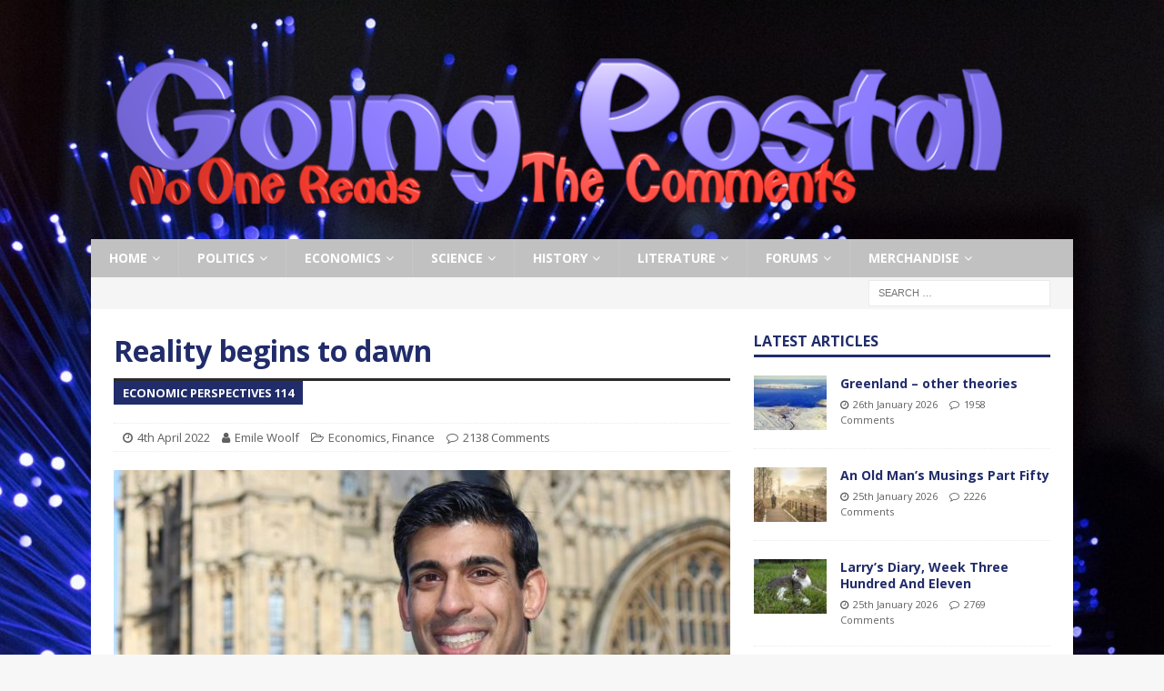

--- FILE ---
content_type: text/html; charset=UTF-8
request_url: https://going-postal.com/2022/04/reality-begins-to-dawn/
body_size: 29847
content:
<!DOCTYPE html>
<html class="no-js mh-one-sb" lang="en-GB">
<head>
<meta charset="UTF-8">
<meta name="viewport" content="width=device-width, initial-scale=1.0">
<link rel="profile" href="https://gmpg.org/xfn/11" />
<link rel="pingback" href="https://going-postal.com/xmlrpc.php" />
<title>Reality begins to dawn &#8211; Going Postal</title>
<meta name='robots' content='max-image-preview:large' />
<link rel='dns-prefetch' href='//fonts.googleapis.com' />
<link rel="alternate" type="application/rss+xml" title="Going Postal &raquo; Feed" href="https://going-postal.com/feed/" />
<link rel="alternate" type="application/rss+xml" title="Going Postal &raquo; Comments Feed" href="https://going-postal.com/comments/feed/" />
<link rel="alternate" type="application/rss+xml" title="Going Postal &raquo; Reality begins to dawn Comments Feed" href="https://going-postal.com/2022/04/reality-begins-to-dawn/feed/" />
<link rel="alternate" title="oEmbed (JSON)" type="application/json+oembed" href="https://going-postal.com/wp-json/oembed/1.0/embed?url=https%3A%2F%2Fgoing-postal.com%2F2022%2F04%2Freality-begins-to-dawn%2F" />
<link rel="alternate" title="oEmbed (XML)" type="text/xml+oembed" href="https://going-postal.com/wp-json/oembed/1.0/embed?url=https%3A%2F%2Fgoing-postal.com%2F2022%2F04%2Freality-begins-to-dawn%2F&#038;format=xml" />
		<!-- This site uses the Google Analytics by MonsterInsights plugin v9.11.1 - Using Analytics tracking - https://www.monsterinsights.com/ -->
							<script src="//www.googletagmanager.com/gtag/js?id=G-ZVPRBYVZ0M"  data-cfasync="false" data-wpfc-render="false" type="text/javascript" async></script>
			<script data-cfasync="false" data-wpfc-render="false" type="text/javascript">
				var mi_version = '9.11.1';
				var mi_track_user = true;
				var mi_no_track_reason = '';
								var MonsterInsightsDefaultLocations = {"page_location":"https:\/\/going-postal.com\/2022\/04\/reality-begins-to-dawn\/"};
								if ( typeof MonsterInsightsPrivacyGuardFilter === 'function' ) {
					var MonsterInsightsLocations = (typeof MonsterInsightsExcludeQuery === 'object') ? MonsterInsightsPrivacyGuardFilter( MonsterInsightsExcludeQuery ) : MonsterInsightsPrivacyGuardFilter( MonsterInsightsDefaultLocations );
				} else {
					var MonsterInsightsLocations = (typeof MonsterInsightsExcludeQuery === 'object') ? MonsterInsightsExcludeQuery : MonsterInsightsDefaultLocations;
				}

								var disableStrs = [
										'ga-disable-G-ZVPRBYVZ0M',
									];

				/* Function to detect opted out users */
				function __gtagTrackerIsOptedOut() {
					for (var index = 0; index < disableStrs.length; index++) {
						if (document.cookie.indexOf(disableStrs[index] + '=true') > -1) {
							return true;
						}
					}

					return false;
				}

				/* Disable tracking if the opt-out cookie exists. */
				if (__gtagTrackerIsOptedOut()) {
					for (var index = 0; index < disableStrs.length; index++) {
						window[disableStrs[index]] = true;
					}
				}

				/* Opt-out function */
				function __gtagTrackerOptout() {
					for (var index = 0; index < disableStrs.length; index++) {
						document.cookie = disableStrs[index] + '=true; expires=Thu, 31 Dec 2099 23:59:59 UTC; path=/';
						window[disableStrs[index]] = true;
					}
				}

				if ('undefined' === typeof gaOptout) {
					function gaOptout() {
						__gtagTrackerOptout();
					}
				}
								window.dataLayer = window.dataLayer || [];

				window.MonsterInsightsDualTracker = {
					helpers: {},
					trackers: {},
				};
				if (mi_track_user) {
					function __gtagDataLayer() {
						dataLayer.push(arguments);
					}

					function __gtagTracker(type, name, parameters) {
						if (!parameters) {
							parameters = {};
						}

						if (parameters.send_to) {
							__gtagDataLayer.apply(null, arguments);
							return;
						}

						if (type === 'event') {
														parameters.send_to = monsterinsights_frontend.v4_id;
							var hookName = name;
							if (typeof parameters['event_category'] !== 'undefined') {
								hookName = parameters['event_category'] + ':' + name;
							}

							if (typeof MonsterInsightsDualTracker.trackers[hookName] !== 'undefined') {
								MonsterInsightsDualTracker.trackers[hookName](parameters);
							} else {
								__gtagDataLayer('event', name, parameters);
							}
							
						} else {
							__gtagDataLayer.apply(null, arguments);
						}
					}

					__gtagTracker('js', new Date());
					__gtagTracker('set', {
						'developer_id.dZGIzZG': true,
											});
					if ( MonsterInsightsLocations.page_location ) {
						__gtagTracker('set', MonsterInsightsLocations);
					}
										__gtagTracker('config', 'G-ZVPRBYVZ0M', {"forceSSL":"true"} );
										window.gtag = __gtagTracker;										(function () {
						/* https://developers.google.com/analytics/devguides/collection/analyticsjs/ */
						/* ga and __gaTracker compatibility shim. */
						var noopfn = function () {
							return null;
						};
						var newtracker = function () {
							return new Tracker();
						};
						var Tracker = function () {
							return null;
						};
						var p = Tracker.prototype;
						p.get = noopfn;
						p.set = noopfn;
						p.send = function () {
							var args = Array.prototype.slice.call(arguments);
							args.unshift('send');
							__gaTracker.apply(null, args);
						};
						var __gaTracker = function () {
							var len = arguments.length;
							if (len === 0) {
								return;
							}
							var f = arguments[len - 1];
							if (typeof f !== 'object' || f === null || typeof f.hitCallback !== 'function') {
								if ('send' === arguments[0]) {
									var hitConverted, hitObject = false, action;
									if ('event' === arguments[1]) {
										if ('undefined' !== typeof arguments[3]) {
											hitObject = {
												'eventAction': arguments[3],
												'eventCategory': arguments[2],
												'eventLabel': arguments[4],
												'value': arguments[5] ? arguments[5] : 1,
											}
										}
									}
									if ('pageview' === arguments[1]) {
										if ('undefined' !== typeof arguments[2]) {
											hitObject = {
												'eventAction': 'page_view',
												'page_path': arguments[2],
											}
										}
									}
									if (typeof arguments[2] === 'object') {
										hitObject = arguments[2];
									}
									if (typeof arguments[5] === 'object') {
										Object.assign(hitObject, arguments[5]);
									}
									if ('undefined' !== typeof arguments[1].hitType) {
										hitObject = arguments[1];
										if ('pageview' === hitObject.hitType) {
											hitObject.eventAction = 'page_view';
										}
									}
									if (hitObject) {
										action = 'timing' === arguments[1].hitType ? 'timing_complete' : hitObject.eventAction;
										hitConverted = mapArgs(hitObject);
										__gtagTracker('event', action, hitConverted);
									}
								}
								return;
							}

							function mapArgs(args) {
								var arg, hit = {};
								var gaMap = {
									'eventCategory': 'event_category',
									'eventAction': 'event_action',
									'eventLabel': 'event_label',
									'eventValue': 'event_value',
									'nonInteraction': 'non_interaction',
									'timingCategory': 'event_category',
									'timingVar': 'name',
									'timingValue': 'value',
									'timingLabel': 'event_label',
									'page': 'page_path',
									'location': 'page_location',
									'title': 'page_title',
									'referrer' : 'page_referrer',
								};
								for (arg in args) {
																		if (!(!args.hasOwnProperty(arg) || !gaMap.hasOwnProperty(arg))) {
										hit[gaMap[arg]] = args[arg];
									} else {
										hit[arg] = args[arg];
									}
								}
								return hit;
							}

							try {
								f.hitCallback();
							} catch (ex) {
							}
						};
						__gaTracker.create = newtracker;
						__gaTracker.getByName = newtracker;
						__gaTracker.getAll = function () {
							return [];
						};
						__gaTracker.remove = noopfn;
						__gaTracker.loaded = true;
						window['__gaTracker'] = __gaTracker;
					})();
									} else {
										console.log("");
					(function () {
						function __gtagTracker() {
							return null;
						}

						window['__gtagTracker'] = __gtagTracker;
						window['gtag'] = __gtagTracker;
					})();
									}
			</script>
							<!-- / Google Analytics by MonsterInsights -->
		<!-- going-postal.com is managing ads with Advanced Ads 2.0.16 – https://wpadvancedads.com/ --><script id="GP-ready">
			window.advanced_ads_ready=function(e,a){a=a||"complete";var d=function(e){return"interactive"===a?"loading"!==e:"complete"===e};d(document.readyState)?e():document.addEventListener("readystatechange",(function(a){d(a.target.readyState)&&e()}),{once:"interactive"===a})},window.advanced_ads_ready_queue=window.advanced_ads_ready_queue||[];		</script>
		<style id='wp-img-auto-sizes-contain-inline-css' type='text/css'>
img:is([sizes=auto i],[sizes^="auto," i]){contain-intrinsic-size:3000px 1500px}
/*# sourceURL=wp-img-auto-sizes-contain-inline-css */
</style>
<style id='wp-emoji-styles-inline-css' type='text/css'>

	img.wp-smiley, img.emoji {
		display: inline !important;
		border: none !important;
		box-shadow: none !important;
		height: 1em !important;
		width: 1em !important;
		margin: 0 0.07em !important;
		vertical-align: -0.1em !important;
		background: none !important;
		padding: 0 !important;
	}
/*# sourceURL=wp-emoji-styles-inline-css */
</style>
<style id='wp-block-library-inline-css' type='text/css'>
:root{--wp-block-synced-color:#7a00df;--wp-block-synced-color--rgb:122,0,223;--wp-bound-block-color:var(--wp-block-synced-color);--wp-editor-canvas-background:#ddd;--wp-admin-theme-color:#007cba;--wp-admin-theme-color--rgb:0,124,186;--wp-admin-theme-color-darker-10:#006ba1;--wp-admin-theme-color-darker-10--rgb:0,107,160.5;--wp-admin-theme-color-darker-20:#005a87;--wp-admin-theme-color-darker-20--rgb:0,90,135;--wp-admin-border-width-focus:2px}@media (min-resolution:192dpi){:root{--wp-admin-border-width-focus:1.5px}}.wp-element-button{cursor:pointer}:root .has-very-light-gray-background-color{background-color:#eee}:root .has-very-dark-gray-background-color{background-color:#313131}:root .has-very-light-gray-color{color:#eee}:root .has-very-dark-gray-color{color:#313131}:root .has-vivid-green-cyan-to-vivid-cyan-blue-gradient-background{background:linear-gradient(135deg,#00d084,#0693e3)}:root .has-purple-crush-gradient-background{background:linear-gradient(135deg,#34e2e4,#4721fb 50%,#ab1dfe)}:root .has-hazy-dawn-gradient-background{background:linear-gradient(135deg,#faaca8,#dad0ec)}:root .has-subdued-olive-gradient-background{background:linear-gradient(135deg,#fafae1,#67a671)}:root .has-atomic-cream-gradient-background{background:linear-gradient(135deg,#fdd79a,#004a59)}:root .has-nightshade-gradient-background{background:linear-gradient(135deg,#330968,#31cdcf)}:root .has-midnight-gradient-background{background:linear-gradient(135deg,#020381,#2874fc)}:root{--wp--preset--font-size--normal:16px;--wp--preset--font-size--huge:42px}.has-regular-font-size{font-size:1em}.has-larger-font-size{font-size:2.625em}.has-normal-font-size{font-size:var(--wp--preset--font-size--normal)}.has-huge-font-size{font-size:var(--wp--preset--font-size--huge)}.has-text-align-center{text-align:center}.has-text-align-left{text-align:left}.has-text-align-right{text-align:right}.has-fit-text{white-space:nowrap!important}#end-resizable-editor-section{display:none}.aligncenter{clear:both}.items-justified-left{justify-content:flex-start}.items-justified-center{justify-content:center}.items-justified-right{justify-content:flex-end}.items-justified-space-between{justify-content:space-between}.screen-reader-text{border:0;clip-path:inset(50%);height:1px;margin:-1px;overflow:hidden;padding:0;position:absolute;width:1px;word-wrap:normal!important}.screen-reader-text:focus{background-color:#ddd;clip-path:none;color:#444;display:block;font-size:1em;height:auto;left:5px;line-height:normal;padding:15px 23px 14px;text-decoration:none;top:5px;width:auto;z-index:100000}html :where(.has-border-color){border-style:solid}html :where([style*=border-top-color]){border-top-style:solid}html :where([style*=border-right-color]){border-right-style:solid}html :where([style*=border-bottom-color]){border-bottom-style:solid}html :where([style*=border-left-color]){border-left-style:solid}html :where([style*=border-width]){border-style:solid}html :where([style*=border-top-width]){border-top-style:solid}html :where([style*=border-right-width]){border-right-style:solid}html :where([style*=border-bottom-width]){border-bottom-style:solid}html :where([style*=border-left-width]){border-left-style:solid}html :where(img[class*=wp-image-]){height:auto;max-width:100%}:where(figure){margin:0 0 1em}html :where(.is-position-sticky){--wp-admin--admin-bar--position-offset:var(--wp-admin--admin-bar--height,0px)}@media screen and (max-width:600px){html :where(.is-position-sticky){--wp-admin--admin-bar--position-offset:0px}}

/*# sourceURL=wp-block-library-inline-css */
</style><style id='global-styles-inline-css' type='text/css'>
:root{--wp--preset--aspect-ratio--square: 1;--wp--preset--aspect-ratio--4-3: 4/3;--wp--preset--aspect-ratio--3-4: 3/4;--wp--preset--aspect-ratio--3-2: 3/2;--wp--preset--aspect-ratio--2-3: 2/3;--wp--preset--aspect-ratio--16-9: 16/9;--wp--preset--aspect-ratio--9-16: 9/16;--wp--preset--color--black: #000000;--wp--preset--color--cyan-bluish-gray: #abb8c3;--wp--preset--color--white: #ffffff;--wp--preset--color--pale-pink: #f78da7;--wp--preset--color--vivid-red: #cf2e2e;--wp--preset--color--luminous-vivid-orange: #ff6900;--wp--preset--color--luminous-vivid-amber: #fcb900;--wp--preset--color--light-green-cyan: #7bdcb5;--wp--preset--color--vivid-green-cyan: #00d084;--wp--preset--color--pale-cyan-blue: #8ed1fc;--wp--preset--color--vivid-cyan-blue: #0693e3;--wp--preset--color--vivid-purple: #9b51e0;--wp--preset--gradient--vivid-cyan-blue-to-vivid-purple: linear-gradient(135deg,rgb(6,147,227) 0%,rgb(155,81,224) 100%);--wp--preset--gradient--light-green-cyan-to-vivid-green-cyan: linear-gradient(135deg,rgb(122,220,180) 0%,rgb(0,208,130) 100%);--wp--preset--gradient--luminous-vivid-amber-to-luminous-vivid-orange: linear-gradient(135deg,rgb(252,185,0) 0%,rgb(255,105,0) 100%);--wp--preset--gradient--luminous-vivid-orange-to-vivid-red: linear-gradient(135deg,rgb(255,105,0) 0%,rgb(207,46,46) 100%);--wp--preset--gradient--very-light-gray-to-cyan-bluish-gray: linear-gradient(135deg,rgb(238,238,238) 0%,rgb(169,184,195) 100%);--wp--preset--gradient--cool-to-warm-spectrum: linear-gradient(135deg,rgb(74,234,220) 0%,rgb(151,120,209) 20%,rgb(207,42,186) 40%,rgb(238,44,130) 60%,rgb(251,105,98) 80%,rgb(254,248,76) 100%);--wp--preset--gradient--blush-light-purple: linear-gradient(135deg,rgb(255,206,236) 0%,rgb(152,150,240) 100%);--wp--preset--gradient--blush-bordeaux: linear-gradient(135deg,rgb(254,205,165) 0%,rgb(254,45,45) 50%,rgb(107,0,62) 100%);--wp--preset--gradient--luminous-dusk: linear-gradient(135deg,rgb(255,203,112) 0%,rgb(199,81,192) 50%,rgb(65,88,208) 100%);--wp--preset--gradient--pale-ocean: linear-gradient(135deg,rgb(255,245,203) 0%,rgb(182,227,212) 50%,rgb(51,167,181) 100%);--wp--preset--gradient--electric-grass: linear-gradient(135deg,rgb(202,248,128) 0%,rgb(113,206,126) 100%);--wp--preset--gradient--midnight: linear-gradient(135deg,rgb(2,3,129) 0%,rgb(40,116,252) 100%);--wp--preset--font-size--small: 13px;--wp--preset--font-size--medium: 20px;--wp--preset--font-size--large: 36px;--wp--preset--font-size--x-large: 42px;--wp--preset--spacing--20: 0.44rem;--wp--preset--spacing--30: 0.67rem;--wp--preset--spacing--40: 1rem;--wp--preset--spacing--50: 1.5rem;--wp--preset--spacing--60: 2.25rem;--wp--preset--spacing--70: 3.38rem;--wp--preset--spacing--80: 5.06rem;--wp--preset--shadow--natural: 6px 6px 9px rgba(0, 0, 0, 0.2);--wp--preset--shadow--deep: 12px 12px 50px rgba(0, 0, 0, 0.4);--wp--preset--shadow--sharp: 6px 6px 0px rgba(0, 0, 0, 0.2);--wp--preset--shadow--outlined: 6px 6px 0px -3px rgb(255, 255, 255), 6px 6px rgb(0, 0, 0);--wp--preset--shadow--crisp: 6px 6px 0px rgb(0, 0, 0);}:where(.is-layout-flex){gap: 0.5em;}:where(.is-layout-grid){gap: 0.5em;}body .is-layout-flex{display: flex;}.is-layout-flex{flex-wrap: wrap;align-items: center;}.is-layout-flex > :is(*, div){margin: 0;}body .is-layout-grid{display: grid;}.is-layout-grid > :is(*, div){margin: 0;}:where(.wp-block-columns.is-layout-flex){gap: 2em;}:where(.wp-block-columns.is-layout-grid){gap: 2em;}:where(.wp-block-post-template.is-layout-flex){gap: 1.25em;}:where(.wp-block-post-template.is-layout-grid){gap: 1.25em;}.has-black-color{color: var(--wp--preset--color--black) !important;}.has-cyan-bluish-gray-color{color: var(--wp--preset--color--cyan-bluish-gray) !important;}.has-white-color{color: var(--wp--preset--color--white) !important;}.has-pale-pink-color{color: var(--wp--preset--color--pale-pink) !important;}.has-vivid-red-color{color: var(--wp--preset--color--vivid-red) !important;}.has-luminous-vivid-orange-color{color: var(--wp--preset--color--luminous-vivid-orange) !important;}.has-luminous-vivid-amber-color{color: var(--wp--preset--color--luminous-vivid-amber) !important;}.has-light-green-cyan-color{color: var(--wp--preset--color--light-green-cyan) !important;}.has-vivid-green-cyan-color{color: var(--wp--preset--color--vivid-green-cyan) !important;}.has-pale-cyan-blue-color{color: var(--wp--preset--color--pale-cyan-blue) !important;}.has-vivid-cyan-blue-color{color: var(--wp--preset--color--vivid-cyan-blue) !important;}.has-vivid-purple-color{color: var(--wp--preset--color--vivid-purple) !important;}.has-black-background-color{background-color: var(--wp--preset--color--black) !important;}.has-cyan-bluish-gray-background-color{background-color: var(--wp--preset--color--cyan-bluish-gray) !important;}.has-white-background-color{background-color: var(--wp--preset--color--white) !important;}.has-pale-pink-background-color{background-color: var(--wp--preset--color--pale-pink) !important;}.has-vivid-red-background-color{background-color: var(--wp--preset--color--vivid-red) !important;}.has-luminous-vivid-orange-background-color{background-color: var(--wp--preset--color--luminous-vivid-orange) !important;}.has-luminous-vivid-amber-background-color{background-color: var(--wp--preset--color--luminous-vivid-amber) !important;}.has-light-green-cyan-background-color{background-color: var(--wp--preset--color--light-green-cyan) !important;}.has-vivid-green-cyan-background-color{background-color: var(--wp--preset--color--vivid-green-cyan) !important;}.has-pale-cyan-blue-background-color{background-color: var(--wp--preset--color--pale-cyan-blue) !important;}.has-vivid-cyan-blue-background-color{background-color: var(--wp--preset--color--vivid-cyan-blue) !important;}.has-vivid-purple-background-color{background-color: var(--wp--preset--color--vivid-purple) !important;}.has-black-border-color{border-color: var(--wp--preset--color--black) !important;}.has-cyan-bluish-gray-border-color{border-color: var(--wp--preset--color--cyan-bluish-gray) !important;}.has-white-border-color{border-color: var(--wp--preset--color--white) !important;}.has-pale-pink-border-color{border-color: var(--wp--preset--color--pale-pink) !important;}.has-vivid-red-border-color{border-color: var(--wp--preset--color--vivid-red) !important;}.has-luminous-vivid-orange-border-color{border-color: var(--wp--preset--color--luminous-vivid-orange) !important;}.has-luminous-vivid-amber-border-color{border-color: var(--wp--preset--color--luminous-vivid-amber) !important;}.has-light-green-cyan-border-color{border-color: var(--wp--preset--color--light-green-cyan) !important;}.has-vivid-green-cyan-border-color{border-color: var(--wp--preset--color--vivid-green-cyan) !important;}.has-pale-cyan-blue-border-color{border-color: var(--wp--preset--color--pale-cyan-blue) !important;}.has-vivid-cyan-blue-border-color{border-color: var(--wp--preset--color--vivid-cyan-blue) !important;}.has-vivid-purple-border-color{border-color: var(--wp--preset--color--vivid-purple) !important;}.has-vivid-cyan-blue-to-vivid-purple-gradient-background{background: var(--wp--preset--gradient--vivid-cyan-blue-to-vivid-purple) !important;}.has-light-green-cyan-to-vivid-green-cyan-gradient-background{background: var(--wp--preset--gradient--light-green-cyan-to-vivid-green-cyan) !important;}.has-luminous-vivid-amber-to-luminous-vivid-orange-gradient-background{background: var(--wp--preset--gradient--luminous-vivid-amber-to-luminous-vivid-orange) !important;}.has-luminous-vivid-orange-to-vivid-red-gradient-background{background: var(--wp--preset--gradient--luminous-vivid-orange-to-vivid-red) !important;}.has-very-light-gray-to-cyan-bluish-gray-gradient-background{background: var(--wp--preset--gradient--very-light-gray-to-cyan-bluish-gray) !important;}.has-cool-to-warm-spectrum-gradient-background{background: var(--wp--preset--gradient--cool-to-warm-spectrum) !important;}.has-blush-light-purple-gradient-background{background: var(--wp--preset--gradient--blush-light-purple) !important;}.has-blush-bordeaux-gradient-background{background: var(--wp--preset--gradient--blush-bordeaux) !important;}.has-luminous-dusk-gradient-background{background: var(--wp--preset--gradient--luminous-dusk) !important;}.has-pale-ocean-gradient-background{background: var(--wp--preset--gradient--pale-ocean) !important;}.has-electric-grass-gradient-background{background: var(--wp--preset--gradient--electric-grass) !important;}.has-midnight-gradient-background{background: var(--wp--preset--gradient--midnight) !important;}.has-small-font-size{font-size: var(--wp--preset--font-size--small) !important;}.has-medium-font-size{font-size: var(--wp--preset--font-size--medium) !important;}.has-large-font-size{font-size: var(--wp--preset--font-size--large) !important;}.has-x-large-font-size{font-size: var(--wp--preset--font-size--x-large) !important;}
/*# sourceURL=global-styles-inline-css */
</style>

<style id='classic-theme-styles-inline-css' type='text/css'>
/*! This file is auto-generated */
.wp-block-button__link{color:#fff;background-color:#32373c;border-radius:9999px;box-shadow:none;text-decoration:none;padding:calc(.667em + 2px) calc(1.333em + 2px);font-size:1.125em}.wp-block-file__button{background:#32373c;color:#fff;text-decoration:none}
/*# sourceURL=/wp-includes/css/classic-themes.min.css */
</style>
<link rel='stylesheet' id='mh-magazine-css' href='https://going-postal.com/wp-content/themes/mh-magazine/style.css?ver=3.8.3' type='text/css' media='all' />
<link rel='stylesheet' id='mh-font-awesome-css' href='https://going-postal.com/wp-content/themes/mh-magazine/includes/font-awesome.min.css' type='text/css' media='all' />
<link rel='stylesheet' id='mh-google-fonts-css' href='https://fonts.googleapis.com/css?family=Open+Sans:300,400,400italic,600,700' type='text/css' media='all' />
<link rel='stylesheet' id='tablepress-default-css' href='https://going-postal.com/wp-content/plugins/tablepress/css/build/default.css?ver=3.2.6' type='text/css' media='all' />
<script type="text/javascript" src="https://going-postal.com/wp-content/plugins/google-analytics-for-wordpress/assets/js/frontend-gtag.min.js?ver=9.11.1" id="monsterinsights-frontend-script-js" async="async" data-wp-strategy="async"></script>
<script data-cfasync="false" data-wpfc-render="false" type="text/javascript" id='monsterinsights-frontend-script-js-extra'>/* <![CDATA[ */
var monsterinsights_frontend = {"js_events_tracking":"true","download_extensions":"doc,pdf,ppt,zip,xls,docx,pptx,xlsx","inbound_paths":"[]","home_url":"https:\/\/going-postal.com","hash_tracking":"false","v4_id":"G-ZVPRBYVZ0M"};/* ]]> */
</script>
<script type="text/javascript" src="https://going-postal.com/wp-includes/js/jquery/jquery.min.js?ver=3.7.1" id="jquery-core-js"></script>
<script type="text/javascript" src="https://going-postal.com/wp-includes/js/jquery/jquery-migrate.min.js?ver=3.4.1" id="jquery-migrate-js"></script>
<script type="text/javascript" src="https://going-postal.com/wp-content/themes/mh-magazine/js/scripts.js?ver=3.8.3" id="mh-scripts-js"></script>
<link rel="https://api.w.org/" href="https://going-postal.com/wp-json/" /><link rel="alternate" title="JSON" type="application/json" href="https://going-postal.com/wp-json/wp/v2/posts/77679" /><link rel="EditURI" type="application/rsd+xml" title="RSD" href="https://going-postal.com/xmlrpc.php?rsd" />
<meta name="generator" content="WordPress 6.9" />
<link rel="canonical" href="https://going-postal.com/2022/04/reality-begins-to-dawn/" />
<link rel='shortlink' href='https://going-postal.com/?p=77679' />
<style type="text/css">
.mh-header { background: #212c6a; }
.mh-navigation li:hover, .mh-navigation ul li:hover > ul, .mh-main-nav-wrap, .mh-main-nav, .mh-social-nav li a:hover, .entry-tags li, .mh-slider-caption, .mh-widget-layout8 .mh-widget-title .mh-footer-widget-title-inner, .mh-widget-col-1 .mh-slider-caption, .mh-widget-col-1 .mh-posts-lineup-caption, .mh-carousel-layout1, .mh-spotlight-widget, .mh-social-widget li a, .mh-author-bio-widget, .mh-footer-widget .mh-tab-comment-excerpt, .mh-nip-item:hover .mh-nip-overlay, .mh-widget .tagcloud a, .mh-footer-widget .tagcloud a, .mh-footer, .mh-copyright-wrap, input[type=submit]:hover, #infinite-handle span:hover { background: #c1c1c1; }
.mh-extra-nav-bg { background: rgba(193, 193, 193, 0.2); }
.mh-slider-caption, .mh-posts-stacked-title, .mh-posts-lineup-caption { background: #c1c1c1; background: rgba(193, 193, 193, 0.8); }
@media screen and (max-width: 900px) { #mh-mobile .mh-slider-caption, #mh-mobile .mh-posts-lineup-caption { background: rgba(193, 193, 193, 1); } }
.slicknav_menu, .slicknav_nav ul, #mh-mobile .mh-footer-widget .mh-posts-stacked-overlay { border-color: #c1c1c1; }
.mh-copyright, .mh-copyright a { color: #fff; }
.mh-widget-layout4 .mh-widget-title { background: #212c6a; background: rgba(33, 44, 106, 0.6); }
.mh-preheader, .mh-wide-layout .mh-subheader, .mh-ticker-title, .mh-main-nav li:hover, .mh-footer-nav, .slicknav_menu, .slicknav_btn, .slicknav_nav .slicknav_item:hover, .slicknav_nav a:hover, .mh-back-to-top, .mh-subheading, .entry-tags .fa, .entry-tags li:hover, .mh-widget-layout2 .mh-widget-title, .mh-widget-layout4 .mh-widget-title-inner, .mh-widget-layout4 .mh-footer-widget-title, .mh-widget-layout5 .mh-widget-title-inner, .mh-widget-layout6 .mh-widget-title, #mh-mobile .flex-control-paging li a.flex-active, .mh-image-caption, .mh-carousel-layout1 .mh-carousel-caption, .mh-tab-button.active, .mh-tab-button.active:hover, .mh-footer-widget .mh-tab-button.active, .mh-social-widget li:hover a, .mh-footer-widget .mh-social-widget li a, .mh-footer-widget .mh-author-bio-widget, .tagcloud a:hover, .mh-widget .tagcloud a:hover, .mh-footer-widget .tagcloud a:hover, .mh-posts-stacked-item .mh-meta, .page-numbers:hover, .mh-loop-pagination .current, .mh-comments-pagination .current, .pagelink, a:hover .pagelink, input[type=submit], #infinite-handle span { background: #212c6a; }
.mh-main-nav-wrap .slicknav_nav ul, blockquote, .mh-widget-layout1 .mh-widget-title, .mh-widget-layout3 .mh-widget-title, .mh-widget-layout5 .mh-widget-title, .mh-widget-layout8 .mh-widget-title:after, #mh-mobile .mh-slider-caption, .mh-carousel-layout1, .mh-spotlight-widget, .mh-author-bio-widget, .mh-author-bio-title, .mh-author-bio-image-frame, .mh-video-widget, .mh-tab-buttons, textarea:hover, input[type=text]:hover, input[type=email]:hover, input[type=tel]:hover, input[type=url]:hover { border-color: #212c6a; }
.mh-dropcap, .mh-carousel-layout1 .flex-direction-nav a, .mh-carousel-layout2 .mh-carousel-caption, .mh-posts-digest-small-category, .mh-posts-lineup-more, .bypostauthor .fn:after, .mh-comment-list .comment-reply-link:before, #respond #cancel-comment-reply-link:before { color: #212c6a; }
body, a, blockquote, blockquote cite, .post .entry-title, .page-title, .entry-content h1, .entry-content h2, .entry-content h3, .entry-content h4, .entry-content h5, .entry-content h6, .wp-caption-text, #respond .comment-reply-title, #respond #cancel-comment-reply-link, #respond .logged-in-as a, .mh-ping-list .mh-ping-item a, .mh-widget-layout1 .mh-widget-title, .mh-widget-layout7 .mh-widget-title, .mh-widget-layout8 .mh-widget-title, .mh-slider-layout4 .mh-slider-caption, .mh-slider-layout4 .mh-slider-caption a, .mh-slider-layout4 .mh-slider-caption a:hover { color: #212c6a; }
.mh-meta, .mh-meta a, .mh-breadcrumb, .mh-breadcrumb a, .mh-comment-list .comment-meta, .mh-comment-list .comment-meta a, .mh-comment-list .comment-reply-link, .mh-user-data, .widget_rss .rss-date, .widget_rss cite { color: #606060; }
.entry-content a { color: #1e34bf; }
</style>
<!--[if lt IE 9]>
<script src="https://going-postal.com/wp-content/themes/mh-magazine/js/css3-mediaqueries.js"></script>
<![endif]-->
<style type="text/css" id="custom-background-css">
body.custom-background { background-image: url("https://going-postal.com/wp-content/uploads/2019/10/illuminated-3069830_960_720.jpg"); background-position: left top; background-size: cover; background-repeat: no-repeat; background-attachment: fixed; }
</style>
	<script  async src="https://pagead2.googlesyndication.com/pagead/js/adsbygoogle.js?client=ca-pub-9786036508772258" crossorigin="anonymous"></script><link rel="icon" href="https://going-postal.com/wp-content/uploads/2019/10/GP-Icon.jpg" sizes="32x32" />
<link rel="icon" href="https://going-postal.com/wp-content/uploads/2019/10/GP-Icon.jpg" sizes="192x192" />
<link rel="apple-touch-icon" href="https://going-postal.com/wp-content/uploads/2019/10/GP-Icon.jpg" />
<meta name="msapplication-TileImage" content="https://going-postal.com/wp-content/uploads/2019/10/GP-Icon.jpg" />
		<style type="text/css" id="wp-custom-css">
			.wp-caption-text {
	text-align: center;
}
add_action('pre_comment_on_post', 'no_wp_comments');
function no_wp_comments() {
        wp_die('No comments');
}
		</style>
		</head>
<body data-rsssl=1 id="mh-mobile" class="wp-singular post-template-default single single-post postid-77679 single-format-standard custom-background wp-theme-mh-magazine mh-boxed-layout mh-right-sb mh-loop-layout1 mh-widget-layout1 mh-header-transparent aa-prefix-GP-" itemscope="itemscope" itemtype="http://schema.org/WebPage">
<div class="mh-container mh-container-outer">
<div class="mh-header-nav-mobile clearfix"></div>
	<div class="mh-preheader">
    	<div class="mh-container mh-container-inner mh-row clearfix">
							<div class="mh-header-bar-content mh-header-bar-top-left mh-col-2-3 clearfix">
									</div>
								</div>
	</div>
<header class="mh-header" itemscope="itemscope" itemtype="http://schema.org/WPHeader">
	<div class="mh-container mh-container-inner clearfix">
		<div class="mh-custom-header clearfix">
<a class="mh-header-image-link" href="https://going-postal.com/" title="Going Postal" rel="home">
<img class="mh-header-image" src="https://going-postal.com/wp-content/uploads/2019/10/GP-Header-1080-x-250.png" height="238" width="1030" alt="Going Postal" />
</a>
</div>
	</div>
	<div class="mh-main-nav-wrap">
		<nav class="mh-navigation mh-main-nav mh-container mh-container-inner clearfix" itemscope="itemscope" itemtype="http://schema.org/SiteNavigationElement">
			<div class="menu-primary-menu-container"><ul id="menu-primary-menu" class="menu"><li id="menu-item-458" class="menu-item menu-item-type-custom menu-item-object-custom menu-item-home menu-item-has-children menu-item-458"><a href="https://going-postal.com">Home</a>
<ul class="sub-menu">
	<li id="menu-item-25099" class="menu-item menu-item-type-post_type menu-item-object-page menu-item-25099"><a href="https://going-postal.com/contact/">Contact</a></li>
	<li id="menu-item-94489" class="menu-item menu-item-type-post_type menu-item-object-page menu-item-94489"><a href="https://going-postal.com/privacy-policy/">Privacy Policy</a></li>
	<li id="menu-item-11883" class="menu-item menu-item-type-custom menu-item-object-custom menu-item-11883"><a href="https://going-postal.com/blog/">Blog</a></li>
</ul>
</li>
<li id="menu-item-460" class="menu-item menu-item-type-taxonomy menu-item-object-category menu-item-has-children menu-item-460"><a href="https://going-postal.com/category/politics/">Politics</a>
<ul class="sub-menu">
	<li id="menu-item-10879" class="menu-item menu-item-type-taxonomy menu-item-object-category menu-item-10879"><a href="https://going-postal.com/category/politics/authoritarianism/">Authoritarianism</a></li>
	<li id="menu-item-24623" class="menu-item menu-item-type-taxonomy menu-item-object-category menu-item-24623"><a href="https://going-postal.com/category/politics/capitalism/">Capitalism</a></li>
	<li id="menu-item-24624" class="menu-item menu-item-type-taxonomy menu-item-object-category menu-item-24624"><a href="https://going-postal.com/category/politics/communism/">Communism</a></li>
	<li id="menu-item-24625" class="menu-item menu-item-type-taxonomy menu-item-object-category menu-item-24625"><a href="https://going-postal.com/category/politics/conservatives/">Conservatives</a></li>
	<li id="menu-item-24626" class="menu-item menu-item-type-taxonomy menu-item-object-category menu-item-24626"><a href="https://going-postal.com/category/politics/elections/">Elections</a></li>
	<li id="menu-item-10880" class="menu-item menu-item-type-taxonomy menu-item-object-category menu-item-10880"><a href="https://going-postal.com/category/politics/european-union/">European Union</a></li>
	<li id="menu-item-10881" class="menu-item menu-item-type-taxonomy menu-item-object-category menu-item-10881"><a href="https://going-postal.com/category/politics/labour/">Labour</a></li>
	<li id="menu-item-10882" class="menu-item menu-item-type-taxonomy menu-item-object-category menu-item-10882"><a href="https://going-postal.com/category/politics/peace/">Peace</a></li>
	<li id="menu-item-10883" class="menu-item menu-item-type-taxonomy menu-item-object-category menu-item-10883"><a href="https://going-postal.com/category/politics/socialism/">Socialism</a></li>
	<li id="menu-item-11847" class="menu-item menu-item-type-taxonomy menu-item-object-category menu-item-11847"><a href="https://going-postal.com/category/politics/terrorism/">Terrorism</a></li>
	<li id="menu-item-10885" class="menu-item menu-item-type-taxonomy menu-item-object-category menu-item-10885"><a href="https://going-postal.com/category/politics/war/">War</a></li>
	<li id="menu-item-10884" class="menu-item menu-item-type-taxonomy menu-item-object-category menu-item-10884"><a href="https://going-postal.com/category/politics/us/">US</a></li>
</ul>
</li>
<li id="menu-item-27986" class="menu-item menu-item-type-taxonomy menu-item-object-category current-post-ancestor current-menu-parent current-post-parent menu-item-has-children menu-item-27986"><a href="https://going-postal.com/category/economics/">Economics</a>
<ul class="sub-menu">
	<li id="menu-item-27987" class="menu-item menu-item-type-taxonomy menu-item-object-category menu-item-27987"><a href="https://going-postal.com/category/economics/business/">Business</a></li>
	<li id="menu-item-27988" class="menu-item menu-item-type-taxonomy menu-item-object-category current-post-ancestor current-menu-parent current-post-parent menu-item-27988"><a href="https://going-postal.com/category/economics/finance/">Finance</a></li>
	<li id="menu-item-27989" class="menu-item menu-item-type-taxonomy menu-item-object-category menu-item-27989"><a href="https://going-postal.com/category/economics/trading/">Trading</a></li>
</ul>
</li>
<li id="menu-item-461" class="menu-item menu-item-type-taxonomy menu-item-object-category menu-item-has-children menu-item-461"><a href="https://going-postal.com/category/science/">Science</a>
<ul class="sub-menu">
	<li id="menu-item-11848" class="menu-item menu-item-type-taxonomy menu-item-object-category menu-item-11848"><a href="https://going-postal.com/category/science/engineering/">Engineering</a></li>
	<li id="menu-item-24629" class="menu-item menu-item-type-taxonomy menu-item-object-category menu-item-24629"><a href="https://going-postal.com/category/science/geology/">Geology</a></li>
	<li id="menu-item-11849" class="menu-item menu-item-type-taxonomy menu-item-object-category menu-item-11849"><a href="https://going-postal.com/category/science/health/">Health</a></li>
	<li id="menu-item-10886" class="menu-item menu-item-type-taxonomy menu-item-object-category menu-item-10886"><a href="https://going-postal.com/category/science/physics/">Physics</a></li>
	<li id="menu-item-11850" class="menu-item menu-item-type-taxonomy menu-item-object-category menu-item-11850"><a href="https://going-postal.com/category/science/mathematics/">Mathematics</a></li>
	<li id="menu-item-24630" class="menu-item menu-item-type-taxonomy menu-item-object-category menu-item-24630"><a href="https://going-postal.com/category/science/space/">Space</a></li>
	<li id="menu-item-24631" class="menu-item menu-item-type-taxonomy menu-item-object-category menu-item-24631"><a href="https://going-postal.com/category/science/technology/">Technology</a></li>
</ul>
</li>
<li id="menu-item-464" class="menu-item menu-item-type-taxonomy menu-item-object-category menu-item-has-children menu-item-464"><a href="https://going-postal.com/category/history/">History</a>
<ul class="sub-menu">
	<li id="menu-item-24616" class="menu-item menu-item-type-taxonomy menu-item-object-category menu-item-24616"><a href="https://going-postal.com/category/history/english-civil-war/">English Civil War</a></li>
	<li id="menu-item-24613" class="menu-item menu-item-type-taxonomy menu-item-object-category menu-item-24613"><a href="https://going-postal.com/category/history/18th-century/">18th Century</a></li>
	<li id="menu-item-24614" class="menu-item menu-item-type-taxonomy menu-item-object-category menu-item-24614"><a href="https://going-postal.com/category/history/19th-century/">19th Century</a></li>
	<li id="menu-item-24615" class="menu-item menu-item-type-taxonomy menu-item-object-category menu-item-24615"><a href="https://going-postal.com/category/history/20th-century/">20th Century</a></li>
	<li id="menu-item-24618" class="menu-item menu-item-type-taxonomy menu-item-object-category menu-item-24618"><a href="https://going-postal.com/category/history/ww-i/">WW I</a></li>
	<li id="menu-item-24619" class="menu-item menu-item-type-taxonomy menu-item-object-category menu-item-24619"><a href="https://going-postal.com/category/history/ww-ii/">WW II</a></li>
	<li id="menu-item-24617" class="menu-item menu-item-type-taxonomy menu-item-object-category menu-item-24617"><a href="https://going-postal.com/category/history/the-cold-war/">The Cold War</a></li>
</ul>
</li>
<li id="menu-item-465" class="menu-item menu-item-type-taxonomy menu-item-object-category menu-item-has-children menu-item-465"><a href="https://going-postal.com/category/literature/">Literature</a>
<ul class="sub-menu">
	<li id="menu-item-11884" class="menu-item menu-item-type-taxonomy menu-item-object-category menu-item-11884"><a href="https://going-postal.com/category/literature/biography/">Biography</a></li>
	<li id="menu-item-13131" class="menu-item menu-item-type-taxonomy menu-item-object-category menu-item-13131"><a href="https://going-postal.com/category/literature/book-review/">Book Reviews</a></li>
	<li id="menu-item-10872" class="menu-item menu-item-type-taxonomy menu-item-object-category menu-item-10872"><a href="https://going-postal.com/category/literature/fiction/">Fiction</a></li>
	<li id="menu-item-24620" class="menu-item menu-item-type-taxonomy menu-item-object-category menu-item-24620"><a href="https://going-postal.com/category/literature/mystery/">Mystery</a></li>
	<li id="menu-item-10873" class="menu-item menu-item-type-taxonomy menu-item-object-category menu-item-10873"><a href="https://going-postal.com/category/literature/poetry/">Poetry</a></li>
	<li id="menu-item-10874" class="menu-item menu-item-type-taxonomy menu-item-object-category menu-item-10874"><a href="https://going-postal.com/category/literature/satire/">Satire</a></li>
	<li id="menu-item-10875" class="menu-item menu-item-type-taxonomy menu-item-object-category menu-item-10875"><a href="https://going-postal.com/category/literature/thriller/">Thriller</a></li>
</ul>
</li>
<li id="menu-item-11992" class="menu-item menu-item-type-custom menu-item-object-custom menu-item-has-children menu-item-11992"><a href="https://going-postal.org/">Forums</a>
<ul class="sub-menu">
	<li id="menu-item-13983" class="menu-item menu-item-type-custom menu-item-object-custom menu-item-13983"><a href="https://going-postal.org/forum/campaigning/">Campaigning</a></li>
	<li id="menu-item-13984" class="menu-item menu-item-type-custom menu-item-object-custom menu-item-13984"><a href="https://going-postal.org/forum/competitions/">Competitions</a></li>
	<li id="menu-item-13985" class="menu-item menu-item-type-custom menu-item-object-custom menu-item-13985"><a href="https://going-postal.org/forum/culture/">Culture</a></li>
	<li id="menu-item-18882" class="menu-item menu-item-type-custom menu-item-object-custom menu-item-18882"><a href="https://going-postal.org/forum/current-affairs/">Current Affairs</a></li>
	<li id="menu-item-13986" class="menu-item menu-item-type-custom menu-item-object-custom menu-item-13986"><a href="https://going-postal.org/forum/elections/">Elections</a></li>
	<li id="menu-item-13987" class="menu-item menu-item-type-custom menu-item-object-custom menu-item-13987"><a href="https://going-postal.org/forum/gp-events/">GP Events</a></li>
	<li id="menu-item-14773" class="menu-item menu-item-type-custom menu-item-object-custom menu-item-14773"><a href="https://going-postal.org/forum/media-shows-appearances/">Media Shows &#038; Appearances</a></li>
	<li id="menu-item-13988" class="menu-item menu-item-type-custom menu-item-object-custom menu-item-13988"><a href="https://going-postal.org/forum/publishing/">Publishing</a></li>
	<li id="menu-item-13989" class="menu-item menu-item-type-custom menu-item-object-custom menu-item-13989"><a href="https://going-postal.org/forum/welcome/">Welcome</a></li>
</ul>
</li>
<li id="menu-item-48161" class="menu-item menu-item-type-custom menu-item-object-custom menu-item-has-children menu-item-48161"><a href="https://going-postal.com/merchandise/">Merchandise</a>
<ul class="sub-menu">
	<li id="menu-item-103419" class="menu-item menu-item-type-post_type menu-item-object-page menu-item-103419"><a href="https://going-postal.com/trump-mugs-and-tee-shirts/">Trump Mugs and Tee Shirts</a></li>
	<li id="menu-item-71299" class="menu-item menu-item-type-post_type menu-item-object-page menu-item-71299"><a href="https://going-postal.com/custom-mug/">Custom Mug</a></li>
	<li id="menu-item-23199" class="menu-item menu-item-type-post_type menu-item-object-page menu-item-23199"><a href="https://going-postal.com/gp-merchandise/">GP Mugs</a></li>
	<li id="menu-item-28330" class="menu-item menu-item-type-post_type menu-item-object-page menu-item-28330"><a href="https://going-postal.com/gp-coasters/">GP Coasters</a></li>
	<li id="menu-item-24289" class="menu-item menu-item-type-post_type menu-item-object-page menu-item-24289"><a href="https://going-postal.com/book-reviews/">GP Books</a></li>
	<li id="menu-item-44077" class="menu-item menu-item-type-custom menu-item-object-custom menu-item-44077"><a href="https://going-postal.com/gp-key-rings/">GP Keyrings</a></li>
</ul>
</li>
</ul></div>		</nav>
	</div>
	</header>
	<div class="mh-subheader">
		<div class="mh-container mh-container-inner mh-row clearfix">
										<div class="mh-header-bar-content mh-header-bar-bottom-right mh-col-1-3 clearfix">
											<aside class="mh-header-search mh-header-search-bottom">
							<form role="search" method="get" class="search-form" action="https://going-postal.com/">
				<label>
					<span class="screen-reader-text">Search for:</span>
					<input type="search" class="search-field" placeholder="Search &hellip;" value="" name="s" />
				</label>
				<input type="submit" class="search-submit" value="Search" />
			</form>						</aside>
									</div>
					</div>
	</div>
<div class="mh-wrapper clearfix">
	<div class="mh-main clearfix">
		<div id="main-content" class="mh-content" role="main" itemprop="mainContentOfPage"><article id="post-77679" class="post-77679 post type-post status-publish format-standard has-post-thumbnail hentry category-economics category-finance tag-emile-woolf tag-godfrey-bloom tag-inflation tag-interest-rates tag-john-maynard-keynes tag-rishi-sunak tag-spring-statement">
	<header class="entry-header clearfix"><h1 class="entry-title">Reality begins to dawn</h1><div class="mh-subheading-top"></div>
<h2 class="mh-subheading">Economic Perspectives 114</h2>
<div class="mh-meta entry-meta">
<span class="entry-meta-date updated"><i class="fa fa-clock-o"></i><a href="https://going-postal.com/2022/04/">4th April 2022</a></span>
<span class="entry-meta-author author vcard"><i class="fa fa-user"></i><a class="fn" href="https://going-postal.com/author/emilewoolf/">Emile Woolf</a></span>
<span class="entry-meta-categories"><i class="fa fa-folder-open-o"></i><a href="https://going-postal.com/category/economics/" rel="category tag">Economics</a>, <a href="https://going-postal.com/category/economics/finance/" rel="category tag">Finance</a></span>
<span class="entry-meta-comments"><i class="fa fa-comment-o"></i><a href="https://going-postal.com/2022/04/reality-begins-to-dawn/#respond" class="mh-comment-count-link" ><span class="dsq-postid" data-dsqidentifier="77679 https://going-postal.com/?p=77679">0</span></a></span>
</div>
	</header>
		<div class="entry-content clearfix"><figure id="attachment_51240" aria-describedby="caption-attachment-51240" style="width: 678px" class="wp-caption aligncenter"><img fetchpriority="high" decoding="async" class="wp-image-51240 size-medium" src="https://going-postal.com/wp-content/uploads/2020/07/Rishi-Sunak-678x382.jpg" alt="" width="678" height="382" srcset="https://going-postal.com/wp-content/uploads/2020/07/Rishi-Sunak-678x381.jpg 678w, https://going-postal.com/wp-content/uploads/2020/07/Rishi-Sunak-768x432.jpg 768w, https://going-postal.com/wp-content/uploads/2020/07/Rishi-Sunak.jpg 1030w" sizes="(max-width: 678px) 100vw, 678px" /><figcaption id="caption-attachment-51240" class="wp-caption-text"><em>&#8216;Roll the presses Rishi&#8217;</em><br />&#8220;<a href="https://www.flickr.com/photos/28937515@N02/25093325357" target="_blank" rel="noopener noreferrer">Rishi Sunak MP &#8211; hi-res</a>&#8221; by <a href="https://www.flickr.com/photos/28937515@N02" target="_blank" rel="noopener noreferrer">Ministry of Housing, Communities and Local Govt</a> is marked with <a class="uppercase" href="https://creativecommons.org/licenses/by-nd/2.0/?ref=openverse" target="_blank" rel="noopener noreferrer">CC BY-ND 2.0</a>.</figcaption></figure>
<p>Shortly before the Chancellor’s Spring Statement, BBC2’s “Newsnight” featured Kirsty Wark interviewing two economic experts, one Conservative, one Labour. She asked each of them to describe the measures they would recommend to the Chancellor, Rishi Sunak. I found it difficult to follow their arguments because any semblance of clear thought on key policy issues such as price inflation, commodity shortages, tax increases, tax cuts, the energy crisis and government spending was lost in the blame-game of political point-scoring.</p>
<p>Even when the Spring Statement was delivered to the House of Commons, no consistent theme was discernible in this <em>pot pourri</em> of linguistic subterfuge, tax “cuts” benefiting one sector being labelled “subsidies” for another, but no mention that Britain’s tax burden is now its highest in 70 years &#8211; nor that all his supposed tax “cuts” amount to no more than one-sixth of the net tax “rises” imposed since he became Chancellor.</p>
<h3>The public are not fools</h3>
<p>It is not surprising that members of the public have a more reliable sense of what’s really happening, as they are directly affected. They are able to sniff out gratuitously dispensed hype when it masquerades as a rational process &#8211; especially when it rests on a premiss so patently false that it insults the public’s intelligence. Take the political convenience of blaming rocketing price inflation on Putin, or on supply-chain disruption caused by the Ukraine conflict, or on plain greed, or indeed anything &#8211; except the vast increase in the monetary base of every country with a central bank.</p>
<p>The USA’s Federal Reserve, from which the others take their lead, expanded its money supply from $4 trillion in January 2020 to $20 trillion in October 2021. That’s a mighty lot of dollars! Indeed, eighty per cent of all dollars now in existence were printed in the last 2 years. As Professor Pat Barron explains in his latest essay, the US monetary base has increased by a multiple of <strong><em>forty-six</em></strong> since January 1980.</p>
<p>Despite its periodic hints of imminent “tapering”, the Federal Reserve continues to print away at a rate of 540 million dollars per day, enacting the very definition of inflation – all pursuant to the absurd belief that creating unlimited amounts of money will “stimulate demand”, leading in turn to the miraculous growth just waiting to happen. And it’s no surprise that all this newly created money also caused a fall in interest rates and explains why returns on savings (including investment in government bonds), have become truly pitiful.</p>
<h3>Robbing the savers</h3>
<p>Forget ordinary citizens – they’ll have to swallow another yarn. But the ultra-low rates suit the treasury most of all: the mush they have been printing represents an addition to the national debt, and carries an interest coupon. So even a minuscule rate rise carries a massive financial penalty.</p>
<p>At the current level of UK government debt, a rise in interest rates of just 1 per cent would represent an annual cost to the Exchequer of more than £22 billion, which it obviously cannot pay – yet another example of behaviour that would land our ordinary citizen in the clink but, because it’s the government, the usual recourse to counterfeit enables it to print still more of it &#8211; just to pay that interest. This is verily the snake eating its own tail, and paper assets bought with the borrowed money, like all things fiat, will also crash.</p>
<p>To our layman it’s evident on a daily basis that as fiat money creation on this scale filters through the economy it must (<strong><em>must!</em></strong>) be reflected in higher prices; and that every such price rise is an expression of purchasing power loss. As that loss grows, the pressure for a compensatory rise in interest rates also grows.</p>
<h3>The unaffordable cost of civil servants</h3>
<p>A market-determined rise in interest costs hits the budgets of central and local government, against which there is no protection. Our innocent citizen knows that agencies of the state, from town councils to traffic enforcement officers; police to building inspectors; academic experts to town planners – indeed, the whole of “officialdom”: an army-sized payroll of 5.7 million people – are all remunerated out of the public purse. Commercial considerations don’t apply to their employment, but their interests are jealously guarded by powerful trade unions, even while lockdowns inflicted so much damage to the economy, and their pay-scales are protected by arcane statistical criteria rather than a competitive workplace market.</p>
<p>As if the “working from home” euphemism isn’t enough, the unions are now pushing for civil servants to be allowed to tailor their work around domestic circumstances such as the “school-run”. While unions wish to preserve the benefits (to their members) of flexible working, to put the work-life balance ahead of productivity at this precarious moment beggars belief and reveals the depth of our malaise.</p>
<p>The process that led to it is brilliantly spelled out in Godfrey Bloom’s latest book <strong><em>“The Magic of Banking: the Coming Collapse” </em></strong>– which I recommend to anyone seeking an explanation.</p>
<p>People cossetted by a protective framework view the world through that prism, nurturing the belief that the state can guarantee them cradle-to-grave support. But devising a tax system to pay for this is the ultimate challenge. Mr Sunak loves to tell the electors that his plan is to cut taxes on <em>“working families</em>”, whatever that may mean. Yet he is so bamboozled by the complexity of his own changes that he has inadvertently created a “poverty trap” in which the lowest paid find themselves better off <strong><em>not </em></strong>working!</p>
<h3>The teaching of Lord Keynes that started it all</h3>
<p>John Maynard Keynes taught that a high-spending, state-managed economy will deliver optimum outcomes, compared with an economy in which free markets reign.</p>
<p>The natural by-product of this opinion, which powers every state-run dictatorship, is Keynes’ most famous dictum. It appears in his major work <em>“General Theory of Employment, Interest and Money” </em>and reads as follows:</p>
<p><em>“If the Treasury were to fill old bottles with banknotes, bury them at suitable depths in disused coalmines which are then filled up to the surface with town rubbish, and leave it to private enterprise on well-tried principles of laissez-faire to dig the notes up again (the right to do so being obtained, of course, by tendering for leases of the note-bearing territory), there need be no more unemployment and, with the help of the repercussions, the real income of the community, and its capital wealth also, would probably become a good deal greater than it actually is. It would, indeed, be more sensible to build houses and the like; but if there are political and practical difficulties in the way of this, the above would be better than nothing.”</em></p>
<p>Well, are you convinced? Before you follow the academic herd and become a committed Keynesian, please read the above paragraph again, more closely, noting these observations:</p>
<p>1 – We are not told where those banknotes came from. Presumably they were printed by the central bank, in which case Keynes foreshadowed QE by about 80 years, and we are again experiencing, big-time, where this hare-brained notion leads. But that’s exactly what he intended!</p>
<p>2 – He proposes that the state should pay people to undertake demeaning and utterly useless activities that avoid the risk of unemployment. He doesn’t tell us what these people will eat or who will provide it.</p>
<p>3 – Note the words <em>“…with the help of the repercussions…”.</em> And this purports to be a serious contribution to economic theory?</p>
<p>4 – Note the words <em>“would probably become a good deal greater than it actually is”</em>. But <em>how</em> great this <em>“good deal greater”</em> might be is not explained, nor is the mechanism that might <em>“probably”</em> achieve it. The only thing missing is Tommy Cooper’s <em>“jus’ like that!”</em> Yet Keynes is referring here to the community’s <em>“real income”</em> and <em>“capital wealth” – </em>no less!</p>
<p>5 – He concludes by effectively telling us that if, for any reason, it’s proving difficult to do anything useful or productive, following his advice <em>“would be better than nothing”.</em></p>
<p>This bilge has been a major focus of economic study and has been the underlying rationale of economic policy ever since Keynes wrote it, demonstrating that palpable madness is no barrier to implementation &#8211; especially when government is clutching at straws, desperate for a theme to win votes, especially one that prioritises spending. <em>Giving voters an endless supply of</em><em> bread and circuses wins elections! </em></p>
<h3>Inescapable consequences of following the wrong path</h3>
<p>But there are consequences, mainly the unintended variety. Once the state is given access to a Keynesian money-printer, a culture of welfarism follows, as night follows day. A commitment to provide healthcare, education, pensions, social security, free transport and the like, to the growing ranks of “needy”, plus all the other “free” handouts, severs the link in the public mind between state-provision and its true cost.</p>
<p>The idea of “free” money is facilitated by the absence of any independent backing for it. President Nixon severed the link between credit creation and a nominal veneer of gold-backing in 1971, since when the dollar has lost 98 per cent of its purchasing power through inflation. (Nixon feared, needlessly, for the adequacy of America’s gold reserves when foreign holders were redeeming their dollars for gold.)</p>
<p>Historically the collapse and disappearance of a currency, irremediably corrupted by the state’s policy of deliberate debasement, has always been followed by an alternative embraced as acceptable in the public mind. Ask yourselves: why is every central bank in the world building up its gold and silver reserves as never before? In anticipation that the fiat version of money collapses under the weight of its own zeroes?  In anticipation of a “crack-up boom” when the public has finally abandoned all faith in the bank’s fiat currency and can’t get rid of it fast enough &#8211; in exchange for anything tangible, whether needed or not?</p>
<h3>What can save the day?</h3>
<p>Whatever takes the place of fiat money, its success will depend on (i) recognizing the role of savings as the community’s capital base; and (ii) the fact that production and consumption are linked by work.<br />
&nbsp;</p>
<p>© <a href="https://going-postal.com/author/emilewoolf/" target="_blank" rel="noopener noreferrer">Emile Woolf</a> April 2022 (<a href="http://www.emilewoolfwrites.co.uk/" target="_blank" rel="noopener noreferrer">website</a>)<br />
&nbsp;</p>
	</div><div class="entry-tags clearfix"><i class="fa fa-tag"></i><ul><li><a href="https://going-postal.com/tag/emile-woolf/" rel="tag">Emile Woolf</a></li><li><a href="https://going-postal.com/tag/godfrey-bloom/" rel="tag">Godfrey Bloom</a></li><li><a href="https://going-postal.com/tag/inflation/" rel="tag">Inflation</a></li><li><a href="https://going-postal.com/tag/interest-rates/" rel="tag">Interest Rates</a></li><li><a href="https://going-postal.com/tag/john-maynard-keynes/" rel="tag">John Maynard Keynes</a></li><li><a href="https://going-postal.com/tag/rishi-sunak/" rel="tag">Rishi Sunak</a></li><li><a href="https://going-postal.com/tag/spring-statement/" rel="tag">Spring Statement</a></li></ul></div></article><nav class="mh-post-nav mh-row clearfix" itemscope="itemscope" itemtype="http://schema.org/SiteNavigationElement">
<div class="mh-col-1-2 mh-post-nav-item mh-post-nav-prev">
<a href="https://going-postal.com/2022/04/how-bad-is-currency-debasement-of-the-dollar/" rel="prev"><img width="80" height="60" src="https://going-postal.com/wp-content/uploads/2022/04/US-Dollar-80x60.jpg" class="attachment-mh-magazine-small size-mh-magazine-small wp-post-image" alt="" decoding="async" srcset="https://going-postal.com/wp-content/uploads/2022/04/US-Dollar-80x60.jpg 80w, https://going-postal.com/wp-content/uploads/2022/04/US-Dollar-678x509.jpg 678w, https://going-postal.com/wp-content/uploads/2022/04/US-Dollar-326x245.jpg 326w" sizes="(max-width: 80px) 100vw, 80px" /><span>Previous</span><p>How Bad Is Currency Debasement of the Dollar?</p></a></div>
<div class="mh-col-1-2 mh-post-nav-item mh-post-nav-next">
<a href="https://going-postal.com/2022/04/nanny-knows-best-prologue/" rel="next"><img width="80" height="60" src="https://going-postal.com/wp-content/uploads/2022/04/Grandmother-80x60.jpg" class="attachment-mh-magazine-small size-mh-magazine-small wp-post-image" alt="" decoding="async" srcset="https://going-postal.com/wp-content/uploads/2022/04/Grandmother-80x60.jpg 80w, https://going-postal.com/wp-content/uploads/2022/04/Grandmother-678x509.jpg 678w, https://going-postal.com/wp-content/uploads/2022/04/Grandmother-326x245.jpg 326w" sizes="(max-width: 80px) 100vw, 80px" /><span>Next</span><p>Nanny Knows Best &#8211; Prologue</p></a></div>
</nav>
<section class="mh-related-content">
<h3 class="mh-widget-title mh-related-content-title">
<span class="mh-widget-title-inner">Related Articles</span></h3>
<div class="mh-related-wrap mh-row clearfix">
<div class="mh-col-1-3 mh-posts-grid-col clearfix">
<article class="post-53668 format-standard mh-posts-grid-item clearfix">
	<figure class="mh-posts-grid-thumb">
		<a class="mh-thumb-icon mh-thumb-icon-small-mobile" href="https://going-postal.com/2020/09/international-trade-the-currency-effect/" title="International Trade: The Currency Effect"><img width="326" height="245" src="https://going-postal.com/wp-content/uploads/2020/09/Girl-smoking-on-Areopagus-Hill-1030x580-FI-326x245.jpg" class="attachment-mh-magazine-medium size-mh-magazine-medium wp-post-image" alt="" decoding="async" loading="lazy" srcset="https://going-postal.com/wp-content/uploads/2020/09/Girl-smoking-on-Areopagus-Hill-1030x580-FI-326x245.jpg 326w, https://going-postal.com/wp-content/uploads/2020/09/Girl-smoking-on-Areopagus-Hill-1030x580-FI-678x509.jpg 678w, https://going-postal.com/wp-content/uploads/2020/09/Girl-smoking-on-Areopagus-Hill-1030x580-FI-80x60.jpg 80w" sizes="auto, (max-width: 326px) 100vw, 326px" />		</a>
					<div class="mh-image-caption mh-posts-grid-caption">
				Economics			</div>
			</figure>
	<h3 class="entry-title mh-posts-grid-title">
		<a href="https://going-postal.com/2020/09/international-trade-the-currency-effect/" title="International Trade: The Currency Effect" rel="bookmark">
			International Trade: The Currency Effect		</a>
	</h3>
	<div class="mh-meta entry-meta">
<span class="entry-meta-date updated"><i class="fa fa-clock-o"></i><a href="https://going-postal.com/2020/09/">7th September 2020</a></span>
<span class="entry-meta-author author vcard"><i class="fa fa-user"></i><a class="fn" href="https://going-postal.com/author/emilewoolf/">Emile Woolf</a></span>
<span class="entry-meta-categories"><i class="fa fa-folder-open-o"></i><a href="https://going-postal.com/category/economics/" rel="category tag">Economics</a>, <a href="https://going-postal.com/category/economics/trade/" rel="category tag">Trade</a></span>
<span class="entry-meta-comments"><i class="fa fa-comment-o"></i><a href="https://going-postal.com/2020/09/international-trade-the-currency-effect/#respond" class="mh-comment-count-link" ><span class="dsq-postid" data-dsqidentifier="53668 https://going-postal.com/?p=53668">0</span></a></span>
</div>
	<div class="mh-posts-grid-excerpt clearfix">
		<div class="mh-excerpt"><p>The tenacity with which certain economic fallacies persist is truly remarkable. Take the notion that the euro currency is too strong for certain countries, notably Greece, Spain, Portugal and Italy, causing their exports to be <a class="mh-excerpt-more" href="https://going-postal.com/2020/09/international-trade-the-currency-effect/" title="International Trade: The Currency Effect">[more&#8230;]</a></p>
</div>	</div>
</article></div>
<div class="mh-col-1-3 mh-posts-grid-col clearfix">
<article class="post-79005 format-standard mh-posts-grid-item clearfix">
	<figure class="mh-posts-grid-thumb">
		<a class="mh-thumb-icon mh-thumb-icon-small-mobile" href="https://going-postal.com/2022/05/mutuals-friendly-societies/" title="Mutuals &#038; Friendly Societies"><img width="326" height="245" src="https://going-postal.com/wp-content/uploads/2022/05/25-39-Corporation-Street-Birmingham-Leeds-Building-Society-326x245.jpg" class="attachment-mh-magazine-medium size-mh-magazine-medium wp-post-image" alt="" decoding="async" loading="lazy" srcset="https://going-postal.com/wp-content/uploads/2022/05/25-39-Corporation-Street-Birmingham-Leeds-Building-Society-326x245.jpg 326w, https://going-postal.com/wp-content/uploads/2022/05/25-39-Corporation-Street-Birmingham-Leeds-Building-Society-678x509.jpg 678w, https://going-postal.com/wp-content/uploads/2022/05/25-39-Corporation-Street-Birmingham-Leeds-Building-Society-80x60.jpg 80w" sizes="auto, (max-width: 326px) 100vw, 326px" />		</a>
					<div class="mh-image-caption mh-posts-grid-caption">
				America			</div>
			</figure>
	<h3 class="entry-title mh-posts-grid-title">
		<a href="https://going-postal.com/2022/05/mutuals-friendly-societies/" title="Mutuals &#038; Friendly Societies" rel="bookmark">
			Mutuals &#038; Friendly Societies		</a>
	</h3>
	<div class="mh-meta entry-meta">
<span class="entry-meta-date updated"><i class="fa fa-clock-o"></i><a href="https://going-postal.com/2022/05/">16th May 2022</a></span>
<span class="entry-meta-author author vcard"><i class="fa fa-user"></i><a class="fn" href="https://going-postal.com/author/godfreybloom/">Godfrey Bloom</a></span>
<span class="entry-meta-categories"><i class="fa fa-folder-open-o"></i><a href="https://going-postal.com/category/america/" rel="category tag">America</a>, <a href="https://going-postal.com/category/economics/business/" rel="category tag">Business</a>, <a href="https://going-postal.com/category/economics/" rel="category tag">Economics</a>, <a href="https://going-postal.com/category/economics/finance/" rel="category tag">Finance</a></span>
<span class="entry-meta-comments"><i class="fa fa-comment-o"></i><a href="https://going-postal.com/2022/05/mutuals-friendly-societies/#respond" class="mh-comment-count-link" ><span class="dsq-postid" data-dsqidentifier="79005 https://going-postal.com/?p=79005">0</span></a></span>
</div>
	<div class="mh-posts-grid-excerpt clearfix">
		<div class="mh-excerpt"><p>I offer some additions to the excellent work by Pat Barron &amp; Emile Woolf old libertarian comrades, also excellent work by Alasadair MacLeod of Gold Money on their platform. They are at the cutting edge <a class="mh-excerpt-more" href="https://going-postal.com/2022/05/mutuals-friendly-societies/" title="Mutuals &#038; Friendly Societies">[more&#8230;]</a></p>
</div>	</div>
</article></div>
<div class="mh-col-1-3 mh-posts-grid-col clearfix">
<article class="post-103774 format-standard mh-posts-grid-item clearfix">
	<figure class="mh-posts-grid-thumb">
		<a class="mh-thumb-icon mh-thumb-icon-small-mobile" href="https://going-postal.com/2025/02/reform/" title="Reform"><img width="326" height="245" src="https://going-postal.com/wp-content/uploads/2025/02/Nigel-Farage-Reform-Party-326x245.jpg" class="attachment-mh-magazine-medium size-mh-magazine-medium wp-post-image" alt="" decoding="async" loading="lazy" srcset="https://going-postal.com/wp-content/uploads/2025/02/Nigel-Farage-Reform-Party-326x245.jpg 326w, https://going-postal.com/wp-content/uploads/2025/02/Nigel-Farage-Reform-Party-678x509.jpg 678w, https://going-postal.com/wp-content/uploads/2025/02/Nigel-Farage-Reform-Party-80x60.jpg 80w" sizes="auto, (max-width: 326px) 100vw, 326px" />		</a>
					<div class="mh-image-caption mh-posts-grid-caption">
				Politics			</div>
			</figure>
	<h3 class="entry-title mh-posts-grid-title">
		<a href="https://going-postal.com/2025/02/reform/" title="Reform" rel="bookmark">
			Reform		</a>
	</h3>
	<div class="mh-meta entry-meta">
<span class="entry-meta-date updated"><i class="fa fa-clock-o"></i><a href="https://going-postal.com/2025/02/">11th February 2025</a></span>
<span class="entry-meta-author author vcard"><i class="fa fa-user"></i><a class="fn" href="https://going-postal.com/author/godfreybloom/">Godfrey Bloom</a></span>
<span class="entry-meta-categories"><i class="fa fa-folder-open-o"></i><a href="https://going-postal.com/category/politics/" rel="category tag">Politics</a>, <a href="https://going-postal.com/category/politics/reform/" rel="category tag">Reform UK</a></span>
<span class="entry-meta-comments"><i class="fa fa-comment-o"></i><a href="https://going-postal.com/2025/02/reform/#respond" class="mh-comment-count-link" ><span class="dsq-postid" data-dsqidentifier="103774 https://going-postal.com/?p=103774">0</span></a></span>
</div>
	<div class="mh-posts-grid-excerpt clearfix">
		<div class="mh-excerpt"><p>We are hearing much about reform at present but not yet as those with a traditional education would recognize it. What is a ‘Traditional Education’? Admittedly a subjective concept. I offer a crude definition, if <a class="mh-excerpt-more" href="https://going-postal.com/2025/02/reform/" title="Reform">[more&#8230;]</a></p>
</div>	</div>
</article></div>
</div>
</section>

<div id="disqus_thread"></div>
		</div>
			<aside class="mh-widget-col-1 mh-sidebar" itemscope="itemscope" itemtype="http://schema.org/WPSideBar"><div id="mh_magazine_custom_posts-14" class="mh-widget mh_magazine_custom_posts"><h4 class="mh-widget-title"><span class="mh-widget-title-inner">Latest Articles</span></h4>			<ul class="mh-custom-posts-widget clearfix"> 						<li class="mh-custom-posts-item mh-custom-posts-small clearfix post-110562 post type-post status-publish format-standard has-post-thumbnail category-america category-european-union category-politics tag-denmark tag-donald-trump tag-greenland tag-usa tag-well_chuffed">
															<figure class="mh-custom-posts-thumb">
									<a class="mh-thumb-icon mh-thumb-icon-small" href="https://going-postal.com/2026/01/greenland-other-theories/" title="Greenland &#8211; other theories"><img width="80" height="60" src="https://going-postal.com/wp-content/uploads/2026/01/Thule_air_base_above-80x60.jpeg" class="attachment-mh-magazine-small size-mh-magazine-small wp-post-image" alt="" decoding="async" loading="lazy" srcset="https://going-postal.com/wp-content/uploads/2026/01/Thule_air_base_above-80x60.jpeg 80w, https://going-postal.com/wp-content/uploads/2026/01/Thule_air_base_above-678x509.jpeg 678w, https://going-postal.com/wp-content/uploads/2026/01/Thule_air_base_above-326x245.jpeg 326w" sizes="auto, (max-width: 80px) 100vw, 80px" />									</a>
								</figure>
														<div class="mh-custom-posts-header">
								<div class="mh-custom-posts-small-title">
									<a href="https://going-postal.com/2026/01/greenland-other-theories/" title="Greenland &#8211; other theories">
										Greenland &#8211; other theories									</a>
								</div>
								<div class="mh-meta entry-meta">
<span class="entry-meta-date updated"><i class="fa fa-clock-o"></i><a href="https://going-postal.com/2026/01/">26th January 2026</a></span>
<span class="entry-meta-comments"><i class="fa fa-comment-o"></i><a href="https://going-postal.com/2026/01/greenland-other-theories/#respond" class="mh-comment-count-link" ><span class="dsq-postid" data-dsqidentifier="110562 https://going-postal.com/?p=110562">0</span></a></span>
</div>
							</div>
						</li>						<li class="mh-custom-posts-item mh-custom-posts-small clearfix post-110560 post type-post status-publish format-standard has-post-thumbnail category-literature tag-gillygangle tag-musings">
															<figure class="mh-custom-posts-thumb">
									<a class="mh-thumb-icon mh-thumb-icon-small" href="https://going-postal.com/2026/01/an-old-mans-musings-part-fifty/" title="An Old Man’s Musings Part Fifty"><img width="80" height="60" src="https://going-postal.com/wp-content/uploads/2024/08/old-man-7531093_1920-80x60.jpg" class="attachment-mh-magazine-small size-mh-magazine-small wp-post-image" alt="" decoding="async" loading="lazy" srcset="https://going-postal.com/wp-content/uploads/2024/08/old-man-7531093_1920-80x60.jpg 80w, https://going-postal.com/wp-content/uploads/2024/08/old-man-7531093_1920-678x509.jpg 678w, https://going-postal.com/wp-content/uploads/2024/08/old-man-7531093_1920-326x245.jpg 326w" sizes="auto, (max-width: 80px) 100vw, 80px" />									</a>
								</figure>
														<div class="mh-custom-posts-header">
								<div class="mh-custom-posts-small-title">
									<a href="https://going-postal.com/2026/01/an-old-mans-musings-part-fifty/" title="An Old Man’s Musings Part Fifty">
										An Old Man’s Musings Part Fifty									</a>
								</div>
								<div class="mh-meta entry-meta">
<span class="entry-meta-date updated"><i class="fa fa-clock-o"></i><a href="https://going-postal.com/2026/01/">25th January 2026</a></span>
<span class="entry-meta-comments"><i class="fa fa-comment-o"></i><a href="https://going-postal.com/2026/01/an-old-mans-musings-part-fifty/#respond" class="mh-comment-count-link" ><span class="dsq-postid" data-dsqidentifier="110560 https://going-postal.com/?p=110560">0</span></a></span>
</div>
							</div>
						</li>						<li class="mh-custom-posts-item mh-custom-posts-small clearfix post-110436 post type-post status-publish format-standard has-post-thumbnail category-animals category-hobbies category-human-interest category-literature category-politics category-satire tag-airbus tag-aviation tag-conservatives tag-energy tag-eu tag-ireland tag-keith-starmer tag-larry tag-nadhim-zahawi tag-navy tag-nhs tag-reform-uk tag-royal-navy tag-trans-agenda tag-worthing-gooner">
															<figure class="mh-custom-posts-thumb">
									<a class="mh-thumb-icon mh-thumb-icon-small" href="https://going-postal.com/2026/01/larrys-diary-week-three-hundred-and-eleven/" title="Larry&#8217;s Diary, Week Three Hundred And Eleven"><img width="80" height="60" src="https://going-postal.com/wp-content/uploads/2019/10/Sheila-Shafer-Roberson-from-Pixabay-1030x5801-80x60.jpg" class="attachment-mh-magazine-small size-mh-magazine-small wp-post-image" alt="" decoding="async" loading="lazy" srcset="https://going-postal.com/wp-content/uploads/2019/10/Sheila-Shafer-Roberson-from-Pixabay-1030x5801-80x60.jpg 80w, https://going-postal.com/wp-content/uploads/2019/10/Sheila-Shafer-Roberson-from-Pixabay-1030x5801-678x509.jpg 678w, https://going-postal.com/wp-content/uploads/2019/10/Sheila-Shafer-Roberson-from-Pixabay-1030x5801-326x245.jpg 326w" sizes="auto, (max-width: 80px) 100vw, 80px" />									</a>
								</figure>
														<div class="mh-custom-posts-header">
								<div class="mh-custom-posts-small-title">
									<a href="https://going-postal.com/2026/01/larrys-diary-week-three-hundred-and-eleven/" title="Larry&#8217;s Diary, Week Three Hundred And Eleven">
										Larry&#8217;s Diary, Week Three Hundred And Eleven									</a>
								</div>
								<div class="mh-meta entry-meta">
<span class="entry-meta-date updated"><i class="fa fa-clock-o"></i><a href="https://going-postal.com/2026/01/">25th January 2026</a></span>
<span class="entry-meta-comments"><i class="fa fa-comment-o"></i><a href="https://going-postal.com/2026/01/larrys-diary-week-three-hundred-and-eleven/#respond" class="mh-comment-count-link" ><span class="dsq-postid" data-dsqidentifier="110436 https://going-postal.com/?p=110436">0</span></a></span>
</div>
							</div>
						</li>						<li class="mh-custom-posts-item mh-custom-posts-small clearfix post-110369 post type-post status-publish format-standard has-post-thumbnail category-america category-history category-politics category-us category-ww-ii tag-always-worth-saying tag-colonialism tag-denmark tag-jeffrey-epstein tag-trump tag-wwii">
															<figure class="mh-custom-posts-thumb">
									<a class="mh-thumb-icon mh-thumb-icon-small" href="https://going-postal.com/2026/01/land-grab-or-business-as-usual-part-two/" title="Land Grab or Business as Usual, Part Two"><img width="80" height="60" src="https://going-postal.com/wp-content/uploads/2026/01/Pic-1-Greenland-80x60.png" class="attachment-mh-magazine-small size-mh-magazine-small wp-post-image" alt="" decoding="async" loading="lazy" srcset="https://going-postal.com/wp-content/uploads/2026/01/Pic-1-Greenland-80x60.png 80w, https://going-postal.com/wp-content/uploads/2026/01/Pic-1-Greenland-678x509.png 678w, https://going-postal.com/wp-content/uploads/2026/01/Pic-1-Greenland-326x245.png 326w" sizes="auto, (max-width: 80px) 100vw, 80px" />									</a>
								</figure>
														<div class="mh-custom-posts-header">
								<div class="mh-custom-posts-small-title">
									<a href="https://going-postal.com/2026/01/land-grab-or-business-as-usual-part-two/" title="Land Grab or Business as Usual, Part Two">
										Land Grab or Business as Usual, Part Two									</a>
								</div>
								<div class="mh-meta entry-meta">
<span class="entry-meta-date updated"><i class="fa fa-clock-o"></i><a href="https://going-postal.com/2026/01/">24th January 2026</a></span>
<span class="entry-meta-comments"><i class="fa fa-comment-o"></i><a href="https://going-postal.com/2026/01/land-grab-or-business-as-usual-part-two/#respond" class="mh-comment-count-link" ><span class="dsq-postid" data-dsqidentifier="110369 https://going-postal.com/?p=110369">0</span></a></span>
</div>
							</div>
						</li>						<li class="mh-custom-posts-item mh-custom-posts-small clearfix post-110555 post type-post status-publish format-standard has-post-thumbnail category-fiction category-literature tag-10210ken tag-david-stretton tag-on-dangerous-ground">
															<figure class="mh-custom-posts-thumb">
									<a class="mh-thumb-icon mh-thumb-icon-small" href="https://going-postal.com/2026/01/on-dangerous-ground-chapter-four/" title="On Dangerous Ground, Chapter Four"><img width="80" height="60" src="https://going-postal.com/wp-content/uploads/2026/01/ChatGPT-Image-Dec-18-2025-10_57_09-PM-80x60.png" class="attachment-mh-magazine-small size-mh-magazine-small wp-post-image" alt="" decoding="async" loading="lazy" srcset="https://going-postal.com/wp-content/uploads/2026/01/ChatGPT-Image-Dec-18-2025-10_57_09-PM-80x60.png 80w, https://going-postal.com/wp-content/uploads/2026/01/ChatGPT-Image-Dec-18-2025-10_57_09-PM-678x509.png 678w, https://going-postal.com/wp-content/uploads/2026/01/ChatGPT-Image-Dec-18-2025-10_57_09-PM-326x245.png 326w" sizes="auto, (max-width: 80px) 100vw, 80px" />									</a>
								</figure>
														<div class="mh-custom-posts-header">
								<div class="mh-custom-posts-small-title">
									<a href="https://going-postal.com/2026/01/on-dangerous-ground-chapter-four/" title="On Dangerous Ground, Chapter Four">
										On Dangerous Ground, Chapter Four									</a>
								</div>
								<div class="mh-meta entry-meta">
<span class="entry-meta-date updated"><i class="fa fa-clock-o"></i><a href="https://going-postal.com/2026/01/">24th January 2026</a></span>
<span class="entry-meta-comments"><i class="fa fa-comment-o"></i><a href="https://going-postal.com/2026/01/on-dangerous-ground-chapter-four/#respond" class="mh-comment-count-link" ><span class="dsq-postid" data-dsqidentifier="110555 https://going-postal.com/?p=110555">0</span></a></span>
</div>
							</div>
						</li>						<li class="mh-custom-posts-item mh-custom-posts-small clearfix post-110542 post type-post status-publish format-standard has-post-thumbnail category-arts category-music tag-fabulously-flamboyant-fridays tag-friday-night-music tag-ivory-cutlery">
															<figure class="mh-custom-posts-thumb">
									<a class="mh-thumb-icon mh-thumb-icon-small" href="https://going-postal.com/2026/01/when-dinosaurs-ruled-the-earth-pt-3/" title="Fabulously Flamboyant Friday: When Dinosaurs Ruled The Earth Pt.3"><img width="80" height="60" src="https://going-postal.com/wp-content/uploads/2025/05/Dino1-80x60.jpg" class="attachment-mh-magazine-small size-mh-magazine-small wp-post-image" alt="" decoding="async" loading="lazy" srcset="https://going-postal.com/wp-content/uploads/2025/05/Dino1-80x60.jpg 80w, https://going-postal.com/wp-content/uploads/2025/05/Dino1-678x509.jpg 678w, https://going-postal.com/wp-content/uploads/2025/05/Dino1-326x245.jpg 326w" sizes="auto, (max-width: 80px) 100vw, 80px" />									</a>
								</figure>
														<div class="mh-custom-posts-header">
								<div class="mh-custom-posts-small-title">
									<a href="https://going-postal.com/2026/01/when-dinosaurs-ruled-the-earth-pt-3/" title="Fabulously Flamboyant Friday: When Dinosaurs Ruled The Earth Pt.3">
										Fabulously Flamboyant Friday: When Dinosaurs Ruled The Earth Pt.3									</a>
								</div>
								<div class="mh-meta entry-meta">
<span class="entry-meta-date updated"><i class="fa fa-clock-o"></i><a href="https://going-postal.com/2026/01/">23rd January 2026</a></span>
<span class="entry-meta-comments"><i class="fa fa-comment-o"></i><a href="https://going-postal.com/2026/01/when-dinosaurs-ruled-the-earth-pt-3/#respond" class="mh-comment-count-link" ><span class="dsq-postid" data-dsqidentifier="110542 https://going-postal.com/?p=110542">0</span></a></span>
</div>
							</div>
						</li>						<li class="mh-custom-posts-item mh-custom-posts-small clearfix post-110501 post type-post status-publish format-standard has-post-thumbnail category-arts category-literature category-media category-review category-television tag-always-worth-saying tag-bbcqt tag-emily-thornberry tag-greg-swenson tag-layla-moran tag-macclesfield tag-qt tag-qt-review tag-question-time tag-stuart-andrew">
															<figure class="mh-custom-posts-thumb">
									<a class="mh-thumb-icon mh-thumb-icon-small" href="https://going-postal.com/2026/01/question-time-review-22-jan/" title="Always Worth Saying&#8217;s Question Time Review"><img width="80" height="60" src="https://going-postal.com/wp-content/uploads/2019/10/Roger-Ackroyds-Question-Time-Review-80x60.jpg" class="attachment-mh-magazine-small size-mh-magazine-small wp-post-image" alt="" decoding="async" loading="lazy" srcset="https://going-postal.com/wp-content/uploads/2019/10/Roger-Ackroyds-Question-Time-Review-80x60.jpg 80w, https://going-postal.com/wp-content/uploads/2019/10/Roger-Ackroyds-Question-Time-Review-678x509.jpg 678w, https://going-postal.com/wp-content/uploads/2019/10/Roger-Ackroyds-Question-Time-Review-326x245.jpg 326w" sizes="auto, (max-width: 80px) 100vw, 80px" />									</a>
								</figure>
														<div class="mh-custom-posts-header">
								<div class="mh-custom-posts-small-title">
									<a href="https://going-postal.com/2026/01/question-time-review-22-jan/" title="Always Worth Saying&#8217;s Question Time Review">
										Always Worth Saying&#8217;s Question Time Review									</a>
								</div>
								<div class="mh-meta entry-meta">
<span class="entry-meta-date updated"><i class="fa fa-clock-o"></i><a href="https://going-postal.com/2026/01/">23rd January 2026</a></span>
<span class="entry-meta-comments"><i class="fa fa-comment-o"></i><a href="https://going-postal.com/2026/01/question-time-review-22-jan/#respond" class="mh-comment-count-link" ><span class="dsq-postid" data-dsqidentifier="110501 https://going-postal.com/?p=110501">0</span></a></span>
</div>
							</div>
						</li>			</ul></div><div id="custom_html-2" class="widget_text mh-widget widget_custom_html"><h4 class="mh-widget-title"><span class="mh-widget-title-inner">GP on Twitter</span></h4><div class="textwidget custom-html-widget"><a class="twitter-timeline" data-lang="en" data-height="600" href="https://twitter.com/GoingPostalBlog?ref_src=twsrc%5Etfw">Tweets by GoingPostalBlog</a> <script async src="https://platform.twitter.com/widgets.js" charset="utf-8"></script></div></div><div id="mh_magazine_custom_posts-2" class="mh-widget mh_magazine_custom_posts"><h4 class="mh-widget-title"><span class="mh-widget-title-inner">Elsewhere on GP</span></h4>			<ul class="mh-custom-posts-widget clearfix"> 						<li class="mh-custom-posts-item mh-custom-posts-large clearfix post-53677 post type-post status-publish format-standard has-post-thumbnail category-20th-century category-biography category-history category-literature category-ww-ii tag-85-squadron tag-audreys-daughter tag-battle-of-britain tag-chelsfield-green tag-geoff-nutkins tag-hawker-hurricane tag-john-hugh-mortimer-ellis tag-patrick-hellicar tag-raf">
							<div class="mh-custom-posts-large-inner clearfix">
																	<figure class="mh-custom-posts-thumb-xl">
										<a class="mh-thumb-icon mh-thumb-icon-small-mobile" href="https://going-postal.com/2020/09/the-lost-airman-part-one/" title="The Lost Airman &#8211; Part One"><img width="326" height="245" src="https://going-postal.com/wp-content/uploads/2020/09/Memorial-stone-with-the-city-of-London-on-the-north-western-horizon-1030x580-FI-326x245.jpg" class="attachment-mh-magazine-medium size-mh-magazine-medium wp-post-image" alt="" decoding="async" loading="lazy" srcset="https://going-postal.com/wp-content/uploads/2020/09/Memorial-stone-with-the-city-of-London-on-the-north-western-horizon-1030x580-FI-326x245.jpg 326w, https://going-postal.com/wp-content/uploads/2020/09/Memorial-stone-with-the-city-of-London-on-the-north-western-horizon-1030x580-FI-678x509.jpg 678w, https://going-postal.com/wp-content/uploads/2020/09/Memorial-stone-with-the-city-of-London-on-the-north-western-horizon-1030x580-FI-80x60.jpg 80w" sizes="auto, (max-width: 326px) 100vw, 326px" />										</a>
																			</figure>
																<div class="mh-custom-posts-content">
									<div class="mh-custom-posts-header">
										<h3 class="mh-custom-posts-xl-title">
											<a href="https://going-postal.com/2020/09/the-lost-airman-part-one/" title="The Lost Airman &#8211; Part One">
												The Lost Airman &#8211; Part One											</a>
										</h3>
										<div class="mh-meta entry-meta">
<span class="entry-meta-date updated"><i class="fa fa-clock-o"></i><a href="https://going-postal.com/2020/09/">7th September 2020</a></span>
<span class="entry-meta-comments"><i class="fa fa-comment-o"></i><a href="https://going-postal.com/2020/09/the-lost-airman-part-one/#respond" class="mh-comment-count-link" ><span class="dsq-postid" data-dsqidentifier="53677 https://going-postal.com/?p=53677">0</span></a></span>
</div>
									</div>
									<div class="mh-excerpt">Chelsfield Green, a strip of elevated, sloping grassland running alongside Warren Road from Chelsfield Station to Court Road on the fringe of the Village, has become a popular spot for a ration of daily exercise <a class="mh-excerpt-more" href="https://going-postal.com/2020/09/the-lost-airman-part-one/" title="The Lost Airman &#8211; Part One">[more...]</a></div>								</div>
							</div>
						</li>						<li class="mh-custom-posts-item mh-custom-posts-large clearfix post-92681 post type-post status-publish format-standard has-post-thumbnail category-arts category-fiction category-literature category-thriller tag-jinnies-story tag-nazis tag-resist tag-worthing-gooner">
							<div class="mh-custom-posts-large-inner clearfix">
																	<figure class="mh-custom-posts-thumb-xl">
										<a class="mh-thumb-icon mh-thumb-icon-small-mobile" href="https://going-postal.com/2023/09/jinnies-story-book-five-chapter-twenty-eight/" title="Jinnie&#8217;s Story, Book Five &#8211; Chapter Twenty-Eight"><img width="326" height="245" src="https://going-postal.com/wp-content/uploads/2023/02/Pic-1-Jinnie-Book-Five-326x245.png" class="attachment-mh-magazine-medium size-mh-magazine-medium wp-post-image" alt="" decoding="async" loading="lazy" srcset="https://going-postal.com/wp-content/uploads/2023/02/Pic-1-Jinnie-Book-Five-326x245.png 326w, https://going-postal.com/wp-content/uploads/2023/02/Pic-1-Jinnie-Book-Five-678x509.png 678w, https://going-postal.com/wp-content/uploads/2023/02/Pic-1-Jinnie-Book-Five-80x60.png 80w" sizes="auto, (max-width: 326px) 100vw, 326px" />										</a>
																			</figure>
																<div class="mh-custom-posts-content">
									<div class="mh-custom-posts-header">
										<h3 class="mh-custom-posts-xl-title">
											<a href="https://going-postal.com/2023/09/jinnies-story-book-five-chapter-twenty-eight/" title="Jinnie&#8217;s Story, Book Five &#8211; Chapter Twenty-Eight">
												Jinnie&#8217;s Story, Book Five &#8211; Chapter Twenty-Eight											</a>
										</h3>
										<div class="mh-meta entry-meta">
<span class="entry-meta-date updated"><i class="fa fa-clock-o"></i><a href="https://going-postal.com/2023/09/">7th September 2023</a></span>
<span class="entry-meta-comments"><i class="fa fa-comment-o"></i><a href="https://going-postal.com/2023/09/jinnies-story-book-five-chapter-twenty-eight/#respond" class="mh-comment-count-link" ><span class="dsq-postid" data-dsqidentifier="92681 https://going-postal.com/?p=92681">0</span></a></span>
</div>
									</div>
									<div class="mh-excerpt">Miranda, Melissa and Andrew tried for several days to come up with a fancy name for the new business and failed miserably. In the end it was Belinda who suggested the name should reflect the <a class="mh-excerpt-more" href="https://going-postal.com/2023/09/jinnies-story-book-five-chapter-twenty-eight/" title="Jinnie&#8217;s Story, Book Five &#8211; Chapter Twenty-Eight">[more...]</a></div>								</div>
							</div>
						</li>						<li class="mh-custom-posts-item mh-custom-posts-large clearfix post-51470 post type-post status-publish format-standard has-post-thumbnail category-fiction category-literature category-satire category-thriller tag-bill-quango-mp tag-dystopia tag-european-union tag-joe-malone tag-united-kingdom">
							<div class="mh-custom-posts-large-inner clearfix">
																	<figure class="mh-custom-posts-thumb-xl">
										<a class="mh-thumb-icon mh-thumb-icon-small-mobile" href="https://going-postal.com/2020/07/joe-malone-part-sixty-nine/" title="Joe Malone, Part Sixty-Nine"><img width="326" height="245" src="https://going-postal.com/wp-content/uploads/2020/07/DN2060_preview-326x245.png" class="attachment-mh-magazine-medium size-mh-magazine-medium wp-post-image" alt="Bill Quango MP, Going Postal" decoding="async" loading="lazy" srcset="https://going-postal.com/wp-content/uploads/2020/07/DN2060_preview-326x245.png 326w, https://going-postal.com/wp-content/uploads/2020/07/DN2060_preview-678x509.png 678w, https://going-postal.com/wp-content/uploads/2020/07/DN2060_preview-80x60.png 80w" sizes="auto, (max-width: 326px) 100vw, 326px" />										</a>
																			</figure>
																<div class="mh-custom-posts-content">
									<div class="mh-custom-posts-header">
										<h3 class="mh-custom-posts-xl-title">
											<a href="https://going-postal.com/2020/07/joe-malone-part-sixty-nine/" title="Joe Malone, Part Sixty-Nine">
												Joe Malone, Part Sixty-Nine											</a>
										</h3>
										<div class="mh-meta entry-meta">
<span class="entry-meta-date updated"><i class="fa fa-clock-o"></i><a href="https://going-postal.com/2020/07/">21st July 2020</a></span>
<span class="entry-meta-comments"><i class="fa fa-comment-o"></i><a href="https://going-postal.com/2020/07/joe-malone-part-sixty-nine/#respond" class="mh-comment-count-link" ><span class="dsq-postid" data-dsqidentifier="51470 https://going-postal.com/?p=51470">0</span></a></span>
</div>
									</div>
									<div class="mh-excerpt">“Vanessa too, Bixby. She will go to prison as well.” He looked back to where she was still seated. She was watching us both. Puzzled by why we had seemed to argue over nothing at <a class="mh-excerpt-more" href="https://going-postal.com/2020/07/joe-malone-part-sixty-nine/" title="Joe Malone, Part Sixty-Nine">[more...]</a></div>								</div>
							</div>
						</li>						<li class="mh-custom-posts-item mh-custom-posts-large clearfix post-61351 post type-post status-publish format-standard has-post-thumbnail category-hobbies category-puzzles tag-crossword tag-games tag-prizes tag-richard-puller">
							<div class="mh-custom-posts-large-inner clearfix">
																	<figure class="mh-custom-posts-thumb-xl">
										<a class="mh-thumb-icon mh-thumb-icon-small-mobile" href="https://going-postal.com/2021/03/crossword-no-160/" title="Crossword No. 160"><img width="326" height="245" src="https://going-postal.com/wp-content/uploads/2020/05/Mugs-May-2020-326x245.jpg" class="attachment-mh-magazine-medium size-mh-magazine-medium wp-post-image" alt="" decoding="async" loading="lazy" srcset="https://going-postal.com/wp-content/uploads/2020/05/Mugs-May-2020-326x245.jpg 326w, https://going-postal.com/wp-content/uploads/2020/05/Mugs-May-2020-678x509.jpg 678w, https://going-postal.com/wp-content/uploads/2020/05/Mugs-May-2020-80x60.jpg 80w" sizes="auto, (max-width: 326px) 100vw, 326px" />										</a>
																			</figure>
																<div class="mh-custom-posts-content">
									<div class="mh-custom-posts-header">
										<h3 class="mh-custom-posts-xl-title">
											<a href="https://going-postal.com/2021/03/crossword-no-160/" title="Crossword No. 160">
												Crossword No. 160											</a>
										</h3>
										<div class="mh-meta entry-meta">
<span class="entry-meta-date updated"><i class="fa fa-clock-o"></i><a href="https://going-postal.com/2021/03/">6th March 2021</a></span>
<span class="entry-meta-comments"><i class="fa fa-comment-o"></i><a href="https://going-postal.com/2021/03/crossword-no-160/#respond" class="mh-comment-count-link" ><span class="dsq-postid" data-dsqidentifier="61351 https://going-postal.com/?p=61351">0</span></a></span>
</div>
									</div>
									<div class="mh-excerpt">First correct entry out of &#8216;the hat&#8217; wins a copy of A Bear&#8217;s Diary, War Crimes or The Unseen Path. Email entries to me by 6.00 pm Sunday, subject &#8216;Crossword&#8217;. Contact here on email Winner <a class="mh-excerpt-more" href="https://going-postal.com/2021/03/crossword-no-160/" title="Crossword No. 160">[more...]</a></div>								</div>
							</div>
						</li>						<li class="mh-custom-posts-item mh-custom-posts-large clearfix post-77754 post type-post status-publish format-standard has-post-thumbnail category-20th-century category-arts category-history category-journalism category-literature category-media tag-bill-dickson tag-crime tag-jerry-f tag-john-alldridge tag-manchester-evening-news tag-news-chronicle tag-reporting tag-the-north">
							<div class="mh-custom-posts-large-inner clearfix">
																	<figure class="mh-custom-posts-thumb-xl">
										<a class="mh-thumb-icon mh-thumb-icon-small-mobile" href="https://going-postal.com/2022/04/the-crime-reporter-part-2/" title="The Crime Reporter, Part 2"><img width="326" height="245" src="https://going-postal.com/wp-content/uploads/2022/04/Pic-2-Bill-Dixon-featured-326x245.jpeg" class="attachment-mh-magazine-medium size-mh-magazine-medium wp-post-image" alt="" decoding="async" loading="lazy" srcset="https://going-postal.com/wp-content/uploads/2022/04/Pic-2-Bill-Dixon-featured-326x245.jpeg 326w, https://going-postal.com/wp-content/uploads/2022/04/Pic-2-Bill-Dixon-featured-678x509.jpeg 678w, https://going-postal.com/wp-content/uploads/2022/04/Pic-2-Bill-Dixon-featured-80x60.jpeg 80w" sizes="auto, (max-width: 326px) 100vw, 326px" />										</a>
																			</figure>
																<div class="mh-custom-posts-content">
									<div class="mh-custom-posts-header">
										<h3 class="mh-custom-posts-xl-title">
											<a href="https://going-postal.com/2022/04/the-crime-reporter-part-2/" title="The Crime Reporter, Part 2">
												The Crime Reporter, Part 2											</a>
										</h3>
										<div class="mh-meta entry-meta">
<span class="entry-meta-date updated"><i class="fa fa-clock-o"></i><a href="https://going-postal.com/2022/04/">13th April 2022</a></span>
<span class="entry-meta-comments"><i class="fa fa-comment-o"></i><a href="https://going-postal.com/2022/04/the-crime-reporter-part-2/#respond" class="mh-comment-count-link" ><span class="dsq-postid" data-dsqidentifier="77754 https://going-postal.com/?p=77754">0</span></a></span>
</div>
									</div>
									<div class="mh-excerpt">Another chapter from “Special Assignment” by my uncle John Alldridge (published in 1960 and now long out of print) When people think of the crime reporter they associate him inevitably with the hurly-burly of Fleet <a class="mh-excerpt-more" href="https://going-postal.com/2022/04/the-crime-reporter-part-2/" title="The Crime Reporter, Part 2">[more...]</a></div>								</div>
							</div>
						</li>			</ul></div><div id="nav_menu-6" class="mh-widget widget_nav_menu"><h4 class="mh-widget-title"><span class="mh-widget-title-inner">Articles by Author</span></h4><div class="menu-articles-by-author-container"><ul id="menu-articles-by-author" class="menu"><li id="menu-item-14056" class="menu-item menu-item-type-custom menu-item-object-custom menu-item-14056"><a href="https://going-postal.com/tag/70s_girl/">70s_girl</a></li>
<li id="menu-item-12477" class="menu-item menu-item-type-custom menu-item-object-custom menu-item-12477"><a href="https://going-postal.com/author/1641again/">1642again</a></li>
<li id="menu-item-91742" class="menu-item menu-item-type-custom menu-item-object-custom menu-item-91742"><a href="https://going-postal.com/tag/10210ken/">10210ken</a></li>
<li id="menu-item-14057" class="menu-item menu-item-type-custom menu-item-object-custom menu-item-14057"><a href="https://going-postal.com/author/aethelberht/">Æthelberht</a></li>
<li id="menu-item-33872" class="menu-item menu-item-type-custom menu-item-object-custom menu-item-33872"><a href="https://going-postal.com/author/alexsandrtoo/">Alexsandr too</a></li>
<li id="menu-item-38647" class="menu-item menu-item-type-custom menu-item-object-custom menu-item-38647"><a href="https://going-postal.com/author/alwaysworthsaying/">Always Worth Saying</a></li>
<li id="menu-item-62437" class="menu-item menu-item-type-custom menu-item-object-custom menu-item-62437"><a href="https://going-postal.com/author/ancientmariner/">Ancient Mariner</a></li>
<li id="menu-item-12597" class="menu-item menu-item-type-custom menu-item-object-custom menu-item-12597"><a href="https://going-postal.com/author/angrymanungmail-com/">Ang Ryman</a></li>
<li id="menu-item-99096" class="menu-item menu-item-type-custom menu-item-object-custom menu-item-99096"><a href="https://going-postal.com/tag/annie-dee/">Annie Dee</a></li>
<li id="menu-item-91371" class="menu-item menu-item-type-custom menu-item-object-custom menu-item-91371"><a href="https://going-postal.com/tag/aw-kamau/">AW Kamau</a></li>
<li id="menu-item-14058" class="menu-item menu-item-type-custom menu-item-object-custom menu-item-14058"><a href="https://going-postal.com/tag/bark-kantatas/">Bark Kantatas</a></li>
<li id="menu-item-38975" class="menu-item menu-item-type-custom menu-item-object-custom menu-item-38975"><a href="https://going-postal.com/tag/barbican/">Barbican</a></li>
<li id="menu-item-12607" class="menu-item menu-item-type-custom menu-item-object-custom menu-item-12607"><a href="https://going-postal.com/tag/bassman/">Bassman</a></li>
<li id="menu-item-98785" class="menu-item menu-item-type-custom menu-item-object-custom menu-item-98785"><a href="https://going-postal.com/tag/bergen/">Bergen</a></li>
<li id="menu-item-12613" class="menu-item menu-item-type-custom menu-item-object-custom menu-item-12613"><a href="https://going-postal.com/author/bewareofgeeksbearinggifs/">Beware of Geeks bearing GIFs</a></li>
<li id="menu-item-26779" class="menu-item menu-item-type-custom menu-item-object-custom menu-item-26779"><a href="https://going-postal.com/tag/bill-quango-mp/">Bill Quango MP</a></li>
<li id="menu-item-12300" class="menu-item menu-item-type-custom menu-item-object-custom menu-item-12300"><a href="https://going-postal.com/author/blownperiphery/">Blown Periphery</a></li>
<li id="menu-item-11639" class="menu-item menu-item-type-custom menu-item-object-custom menu-item-11639"><a href="https://going-postal.com/author/bobo/">Bobo</a></li>
<li id="menu-item-73795" class="menu-item menu-item-type-custom menu-item-object-custom menu-item-73795"><a href="https://going-postal.com/tag/chrissie/">Chrissie</a></li>
<li id="menu-item-24738" class="menu-item menu-item-type-custom menu-item-object-custom menu-item-24738"><a href="https://going-postal.com/tag/churchills-shark/">Churchills Shark</a></li>
<li id="menu-item-12197" class="menu-item menu-item-type-custom menu-item-object-custom menu-item-12197"><a href="https://going-postal.com/author/colincrossunabridged/">Colin Cross</a></li>
<li id="menu-item-12629" class="menu-item menu-item-type-custom menu-item-object-custom menu-item-12629"><a href="https://going-postal.com/tag/colliemum/">Colliemum</a></li>
<li id="menu-item-65130" class="menu-item menu-item-type-custom menu-item-object-custom menu-item-65130"><a href="https://going-postal.com/author/columbapalumbus/">Columba Palumbus</a></li>
<li id="menu-item-12944" class="menu-item menu-item-type-custom menu-item-object-custom menu-item-12944"><a href="https://going-postal.com/author/cynic/">Cynic</a></li>
<li id="menu-item-24329" class="menu-item menu-item-type-custom menu-item-object-custom menu-item-24329"><a href="https://going-postal.com/tag/dalester/">Dalester</a></li>
<li id="menu-item-11575" class="menu-item menu-item-type-custom menu-item-object-custom menu-item-11575"><a href="https://going-postal.com/author/dh/">DH</a></li>
<li id="menu-item-102161" class="menu-item menu-item-type-custom menu-item-object-custom menu-item-102161"><a href="https://going-postal.com/tag/dixie/">Dixie</a></li>
<li id="menu-item-24737" class="menu-item menu-item-type-custom menu-item-object-custom menu-item-24737"><a href="https://going-postal.com/tag/djm/">DJM</a></li>
<li id="menu-item-12951" class="menu-item menu-item-type-custom menu-item-object-custom menu-item-12951"><a href="https://going-postal.com/tag/dorset-knob/">Dorset Knob</a></li>
<li id="menu-item-38932" class="menu-item menu-item-type-custom menu-item-object-custom menu-item-38932"><a href="https://going-postal.com/tag/doxie/">Doxie</a></li>
<li id="menu-item-21218" class="menu-item menu-item-type-custom menu-item-object-custom menu-item-21218"><a href="https://going-postal.com/tag/dr-mike-finnley/">Dr Mike Finnley</a></li>
<li id="menu-item-12494" class="menu-item menu-item-type-custom menu-item-object-custom menu-item-12494"><a href="https://going-postal.com/tag/ej/">EJ &#8211; Wankpuffin</a></li>
<li id="menu-item-14059" class="menu-item menu-item-type-custom menu-item-object-custom menu-item-14059"><a href="https://going-postal.com/author/el_cnutador/">El Cnutador</a></li>
<li id="menu-item-20063" class="menu-item menu-item-type-custom menu-item-object-custom menu-item-20063"><a href="https://going-postal.com/author/emilewoolf/">Emile Woolf</a></li>
<li id="menu-item-13012" class="menu-item menu-item-type-custom menu-item-object-custom menu-item-13012"><a href="https://going-postal.com/author/eraseroflove/">Eraser of Love</a></li>
<li id="menu-item-20153" class="menu-item menu-item-type-custom menu-item-object-custom menu-item-20153"><a href="https://going-postal.com/tag/foxoles/">Foxoles</a></li>
<li id="menu-item-92654" class="menu-item menu-item-type-custom menu-item-object-custom menu-item-92654"><a href="https://going-postal.com/tag/gillygangle/">Gillygangle</a></li>
<li id="menu-item-12323" class="menu-item menu-item-type-custom menu-item-object-custom menu-item-12323"><a href="https://going-postal.com/author/gmbd/">Gmbd</a></li>
<li id="menu-item-11577" class="menu-item menu-item-type-custom menu-item-object-custom menu-item-11577"><a href="https://going-postal.com/tag/godfrey-bloom/">Godfrey Bloom</a></li>
<li id="menu-item-13035" class="menu-item menu-item-type-custom menu-item-object-custom menu-item-13035"><a href="https://going-postal.com/author/grimyminer/">Grimy Miner</a></li>
<li id="menu-item-16512" class="menu-item menu-item-type-custom menu-item-object-custom menu-item-16512"><a href="https://going-postal.com/author/grumpyangler/">GrumpyAngler</a></li>
<li id="menu-item-12385" class="menu-item menu-item-type-custom menu-item-object-custom menu-item-12385"><a href="https://going-postal.com/author/guardiancouncil/">Guardian Council</a></li>
<li id="menu-item-99024" class="menu-item menu-item-type-custom menu-item-object-custom menu-item-99024"><a href="https://going-postal.com/tag/ivory-cutlery/">Ivory Cutlery</a></li>
<li id="menu-item-13033" class="menu-item menu-item-type-custom menu-item-object-custom menu-item-13033"><a href="https://going-postal.com/author/jamesdaltonukipgmail-com/">James Dalton</a></li>
<li id="menu-item-13041" class="menu-item menu-item-type-custom menu-item-object-custom menu-item-13041"><a href="https://going-postal.com/tag/jethro/">Jethro</a></li>
<li id="menu-item-99062" class="menu-item menu-item-type-custom menu-item-object-custom menu-item-99062"><a href="https://going-postal.com/tag/jerry-f/">Jerry F</a></li>
<li id="menu-item-99060" class="menu-item menu-item-type-custom menu-item-object-custom menu-item-99060"><a href="https://going-postal.com/tag/jerry-mandarin/">Jerry Mandarin</a></li>
<li id="menu-item-71765" class="menu-item menu-item-type-custom menu-item-object-custom menu-item-71765"><a href="https://going-postal.com/tag/jimmysp/">JimmySP</a></li>
<li id="menu-item-24491" class="menu-item menu-item-type-custom menu-item-object-custom menu-item-24491"><a href="https://going-postal.com/tag/jim-walshe/">Jim Walshe</a></li>
<li id="menu-item-11668" class="menu-item menu-item-type-custom menu-item-object-custom menu-item-11668"><a href="https://going-postal.com/author/joeslater/">Joe Slater</a></li>
<li id="menu-item-13101" class="menu-item menu-item-type-custom menu-item-object-custom menu-item-13101"><a href="https://going-postal.com/tag/joe-williams/">Joe Williams</a></li>
<li id="menu-item-13110" class="menu-item menu-item-type-custom menu-item-object-custom menu-item-13110"><a href="https://going-postal.com/author/johnbooth/">John Booth</a></li>
<li id="menu-item-99061" class="menu-item menu-item-type-custom menu-item-object-custom menu-item-99061"><a href="https://going-postal.com/tag/john-tull/">John Tull</a></li>
<li id="menu-item-12352" class="menu-item menu-item-type-custom menu-item-object-custom menu-item-12352"><a href="https://going-postal.com/author/jonathondavies/">Jonathon Davies</a></li>
<li id="menu-item-13175" class="menu-item menu-item-type-custom menu-item-object-custom menu-item-13175"><a href="https://going-postal.com/author/jwp/">Judas was paid</a></li>
<li id="menu-item-13201" class="menu-item menu-item-type-custom menu-item-object-custom menu-item-13201"><a href="https://going-postal.com/author/katabasisme/">Katabasis</a></li>
<li id="menu-item-24959" class="menu-item menu-item-type-custom menu-item-object-custom menu-item-24959"><a href="https://going-postal.com/tag/kent/">Kent</a></li>
<li id="menu-item-24158" class="menu-item menu-item-type-custom menu-item-object-custom menu-item-24158"><a href="https://going-postal.com/tag/mr-kipper/">Kipper</a></li>
<li id="menu-item-24943" class="menu-item menu-item-type-custom menu-item-object-custom menu-item-24943"><a href="https://going-postal.com/tag/letenglandshake/">LetEnglandShake</a></li>
<li id="menu-item-46598" class="menu-item menu-item-type-custom menu-item-object-custom menu-item-46598"><a href="https://going-postal.com/tag/lugosi/">Lugosi</a></li>
<li id="menu-item-21275" class="menu-item menu-item-type-custom menu-item-object-custom menu-item-21275"><a href="https://going-postal.com/tag/madam-revenant/">Madam Revenant</a></li>
<li id="menu-item-13200" class="menu-item menu-item-type-custom menu-item-object-custom menu-item-13200"><a href="https://going-postal.com/tag/martin-mezger/">Martin Mezger</a></li>
<li id="menu-item-13202" class="menu-item menu-item-type-custom menu-item-object-custom menu-item-13202"><a href="https://going-postal.com/tag/mr-qm/">Mr QM</a></li>
<li id="menu-item-88008" class="menu-item menu-item-type-custom menu-item-object-custom menu-item-88008"><a href="https://going-postal.com/tag/nautilus/">Nautilus</a></li>
<li id="menu-item-90122" class="menu-item menu-item-type-custom menu-item-object-custom menu-item-90122"><a href="https://going-postal.com/author/neveruptothejob/">NeverUpToTheJob</a></li>
<li id="menu-item-13210" class="menu-item menu-item-type-custom menu-item-object-custom menu-item-13210"><a href="https://going-postal.com/tag/noix/">Noix</a></li>
<li id="menu-item-14060" class="menu-item menu-item-type-custom menu-item-object-custom menu-item-14060"><a href="https://going-postal.com/tag/northern-man/">Northern man</a></li>
<li id="menu-item-13212" class="menu-item menu-item-type-custom menu-item-object-custom menu-item-13212"><a href="https://going-postal.com/tag/oddanatomy/">Oddanatomy</a></li>
<li id="menu-item-13029" class="menu-item menu-item-type-custom menu-item-object-custom menu-item-13029"><a href="https://going-postal.com/author/oldtrout/">OldTrout</a></li>
<li id="menu-item-20212" class="menu-item menu-item-type-custom menu-item-object-custom menu-item-20212"><a href="https://going-postal.com/tag/ozymandias/">Ozymandias</a></li>
<li id="menu-item-108208" class="menu-item menu-item-type-custom menu-item-object-custom menu-item-108208"><a href="https://going-postal.com/tag/paul_southampton/">Paul_Southampton</a></li>
<li id="menu-item-13211" class="menu-item menu-item-type-custom menu-item-object-custom menu-item-13211"><a href="https://going-postal.com/tag/paul-wicker/">Paul Wicker</a></li>
<li id="menu-item-13209" class="menu-item menu-item-type-custom menu-item-object-custom menu-item-13209"><a href="https://going-postal.com/author/philthetestmanager/">Phil the test manager</a></li>
<li id="menu-item-11696" class="menu-item menu-item-type-custom menu-item-object-custom menu-item-11696"><a href="https://going-postal.com/tag/rat-catcher/">Rat Catcher</a></li>
<li id="menu-item-105696" class="menu-item menu-item-type-custom menu-item-object-custom menu-item-105696"><a href="https://going-postal.com/tag/redbudgie/">RedBudgie</a></li>
<li id="menu-item-63671" class="menu-item menu-item-type-custom menu-item-object-custom menu-item-63671"><a href="https://going-postal.com/tag/reggies-mind-of-evil/">Reggie</a></li>
<li id="menu-item-11576" class="menu-item menu-item-type-custom menu-item-object-custom menu-item-11576"><a href="https://going-postal.com/author/roger9646/">Roger Ackroyd</a></li>
<li id="menu-item-40335" class="menu-item menu-item-type-custom menu-item-object-custom menu-item-40335"><a href="https://going-postal.com/author/rookwood/">Rookwood</a></li>
<li id="menu-item-22173" class="menu-item menu-item-type-custom menu-item-object-custom menu-item-22173"><a href="https://going-postal.com/author/ross/">Ross</a></li>
<li id="menu-item-64126" class="menu-item menu-item-type-custom menu-item-object-custom menu-item-64126"><a href="https://going-postal.com/author/sharpietype301/">SharpieType301</a></li>
<li id="menu-item-23765" class="menu-item menu-item-type-custom menu-item-object-custom menu-item-23765"><a href="https://going-postal.com/author/shibusa/">Shibusa</a></li>
<li id="menu-item-20033" class="menu-item menu-item-type-custom menu-item-object-custom menu-item-20033"><a href="https://going-postal.com/tag/sunshineshowers/">Sunshine &#038; Showers</a></li>
<li id="menu-item-13604" class="menu-item menu-item-type-custom menu-item-object-custom menu-item-13604"><a href="https://going-postal.com/author/sweatydave/">Sweaty Dave</a></li>
<li id="menu-item-12476" class="menu-item menu-item-type-custom menu-item-object-custom menu-item-12476"><a href="https://going-postal.com/author/tachybaptus/">Tachybaptus</a></li>
<li id="menu-item-24282" class="menu-item menu-item-type-custom menu-item-object-custom menu-item-24282"><a href="https://going-postal.com/author/theblackswan/">The Black Swan</a></li>
<li id="menu-item-12475" class="menu-item menu-item-type-custom menu-item-object-custom menu-item-12475"><a href="https://going-postal.com/tag/the-buttscratcher-jimmy/">The Buttscratcher Jimmy</a></li>
<li id="menu-item-33913" class="menu-item menu-item-type-custom menu-item-object-custom menu-item-33913"><a href="https://going-postal.com/author/tompudding/">Tom Pudding</a></li>
<li id="menu-item-109828" class="menu-item menu-item-type-custom menu-item-object-custom menu-item-109828"><a href="https://going-postal.com/tag/upset/">Upset</a></li>
<li id="menu-item-56479" class="menu-item menu-item-type-custom menu-item-object-custom menu-item-56479"><a href="https://going-postal.com/tag/verax-cincinnatus/">Verax Cincinnatus</a></li>
<li id="menu-item-13213" class="menu-item menu-item-type-custom menu-item-object-custom menu-item-13213"><a href="https://going-postal.com/author/viciousbutfair/">Viciousbutfair</a></li>
<li id="menu-item-35703" class="menu-item menu-item-type-custom menu-item-object-custom menu-item-35703"><a href="https://going-postal.com/tag/vir-cantium/">Vir Cantium</a></li>
<li id="menu-item-13182" class="menu-item menu-item-type-custom menu-item-object-custom menu-item-13182"><a href="https://going-postal.com/tag/43-_k19/">\/()43 |_|K19</a></li>
<li id="menu-item-23839" class="menu-item menu-item-type-custom menu-item-object-custom menu-item-23839"><a href="https://going-postal.com/tag/well_chuffed/">well_chuffed</a></li>
<li id="menu-item-21432" class="menu-item menu-item-type-custom menu-item-object-custom menu-item-21432"><a href="https://going-postal.com/author/william/">William</a></li>
<li id="menu-item-65109" class="menu-item menu-item-type-custom menu-item-object-custom menu-item-65109"><a href="https://going-postal.com/tag/worthing-gooner/">WorthingGooner</a></li>
<li id="menu-item-23934" class="menu-item menu-item-type-custom menu-item-object-custom menu-item-23934"><a href="https://going-postal.com/tag/wycombewanderer/">Wycombewanderer</a></li>
</ul></div></div><div id="archives-4" class="mh-widget widget_archive"><h4 class="mh-widget-title"><span class="mh-widget-title-inner">Archives</span></h4>		<label class="screen-reader-text" for="archives-dropdown-4">Archives</label>
		<select id="archives-dropdown-4" name="archive-dropdown">
			
			<option value="">Select Month</option>
				<option value='https://going-postal.com/2026/01/'> January 2026 &nbsp;(51)</option>
	<option value='https://going-postal.com/2025/12/'> December 2025 &nbsp;(62)</option>
	<option value='https://going-postal.com/2025/11/'> November 2025 &nbsp;(59)</option>
	<option value='https://going-postal.com/2025/10/'> October 2025 &nbsp;(61)</option>
	<option value='https://going-postal.com/2025/09/'> September 2025 &nbsp;(59)</option>
	<option value='https://going-postal.com/2025/08/'> August 2025 &nbsp;(59)</option>
	<option value='https://going-postal.com/2025/07/'> July 2025 &nbsp;(62)</option>
	<option value='https://going-postal.com/2025/06/'> June 2025 &nbsp;(59)</option>
	<option value='https://going-postal.com/2025/05/'> May 2025 &nbsp;(61)</option>
	<option value='https://going-postal.com/2025/04/'> April 2025 &nbsp;(59)</option>
	<option value='https://going-postal.com/2025/03/'> March 2025 &nbsp;(61)</option>
	<option value='https://going-postal.com/2025/02/'> February 2025 &nbsp;(56)</option>
	<option value='https://going-postal.com/2025/01/'> January 2025 &nbsp;(60)</option>
	<option value='https://going-postal.com/2024/12/'> December 2024 &nbsp;(60)</option>
	<option value='https://going-postal.com/2024/11/'> November 2024 &nbsp;(62)</option>
	<option value='https://going-postal.com/2024/10/'> October 2024 &nbsp;(62)</option>
	<option value='https://going-postal.com/2024/09/'> September 2024 &nbsp;(59)</option>
	<option value='https://going-postal.com/2024/08/'> August 2024 &nbsp;(60)</option>
	<option value='https://going-postal.com/2024/07/'> July 2024 &nbsp;(58)</option>
	<option value='https://going-postal.com/2024/06/'> June 2024 &nbsp;(56)</option>
	<option value='https://going-postal.com/2024/05/'> May 2024 &nbsp;(61)</option>
	<option value='https://going-postal.com/2024/04/'> April 2024 &nbsp;(59)</option>
	<option value='https://going-postal.com/2024/03/'> March 2024 &nbsp;(60)</option>
	<option value='https://going-postal.com/2024/02/'> February 2024 &nbsp;(55)</option>
	<option value='https://going-postal.com/2024/01/'> January 2024 &nbsp;(59)</option>
	<option value='https://going-postal.com/2023/12/'> December 2023 &nbsp;(61)</option>
	<option value='https://going-postal.com/2023/11/'> November 2023 &nbsp;(61)</option>
	<option value='https://going-postal.com/2023/10/'> October 2023 &nbsp;(62)</option>
	<option value='https://going-postal.com/2023/09/'> September 2023 &nbsp;(58)</option>
	<option value='https://going-postal.com/2023/08/'> August 2023 &nbsp;(59)</option>
	<option value='https://going-postal.com/2023/07/'> July 2023 &nbsp;(61)</option>
	<option value='https://going-postal.com/2023/06/'> June 2023 &nbsp;(62)</option>
	<option value='https://going-postal.com/2023/05/'> May 2023 &nbsp;(59)</option>
	<option value='https://going-postal.com/2023/04/'> April 2023 &nbsp;(63)</option>
	<option value='https://going-postal.com/2023/03/'> March 2023 &nbsp;(62)</option>
	<option value='https://going-postal.com/2023/02/'> February 2023 &nbsp;(56)</option>
	<option value='https://going-postal.com/2023/01/'> January 2023 &nbsp;(57)</option>
	<option value='https://going-postal.com/2022/12/'> December 2022 &nbsp;(54)</option>
	<option value='https://going-postal.com/2022/11/'> November 2022 &nbsp;(63)</option>
	<option value='https://going-postal.com/2022/10/'> October 2022 &nbsp;(68)</option>
	<option value='https://going-postal.com/2022/09/'> September 2022 &nbsp;(63)</option>
	<option value='https://going-postal.com/2022/08/'> August 2022 &nbsp;(69)</option>
	<option value='https://going-postal.com/2022/07/'> July 2022 &nbsp;(68)</option>
	<option value='https://going-postal.com/2022/06/'> June 2022 &nbsp;(69)</option>
	<option value='https://going-postal.com/2022/05/'> May 2022 &nbsp;(67)</option>
	<option value='https://going-postal.com/2022/04/'> April 2022 &nbsp;(66)</option>
	<option value='https://going-postal.com/2022/03/'> March 2022 &nbsp;(66)</option>
	<option value='https://going-postal.com/2022/02/'> February 2022 &nbsp;(69)</option>
	<option value='https://going-postal.com/2022/01/'> January 2022 &nbsp;(69)</option>
	<option value='https://going-postal.com/2021/12/'> December 2021 &nbsp;(72)</option>
	<option value='https://going-postal.com/2021/11/'> November 2021 &nbsp;(70)</option>
	<option value='https://going-postal.com/2021/10/'> October 2021 &nbsp;(74)</option>
	<option value='https://going-postal.com/2021/09/'> September 2021 &nbsp;(68)</option>
	<option value='https://going-postal.com/2021/08/'> August 2021 &nbsp;(72)</option>
	<option value='https://going-postal.com/2021/07/'> July 2021 &nbsp;(84)</option>
	<option value='https://going-postal.com/2021/06/'> June 2021 &nbsp;(84)</option>
	<option value='https://going-postal.com/2021/05/'> May 2021 &nbsp;(88)</option>
	<option value='https://going-postal.com/2021/04/'> April 2021 &nbsp;(82)</option>
	<option value='https://going-postal.com/2021/03/'> March 2021 &nbsp;(85)</option>
	<option value='https://going-postal.com/2021/02/'> February 2021 &nbsp;(77)</option>
	<option value='https://going-postal.com/2021/01/'> January 2021 &nbsp;(73)</option>
	<option value='https://going-postal.com/2020/12/'> December 2020 &nbsp;(79)</option>
	<option value='https://going-postal.com/2020/11/'> November 2020 &nbsp;(83)</option>
	<option value='https://going-postal.com/2020/10/'> October 2020 &nbsp;(72)</option>
	<option value='https://going-postal.com/2020/09/'> September 2020 &nbsp;(68)</option>
	<option value='https://going-postal.com/2020/08/'> August 2020 &nbsp;(65)</option>
	<option value='https://going-postal.com/2020/07/'> July 2020 &nbsp;(58)</option>
	<option value='https://going-postal.com/2020/06/'> June 2020 &nbsp;(77)</option>
	<option value='https://going-postal.com/2020/05/'> May 2020 &nbsp;(75)</option>
	<option value='https://going-postal.com/2020/04/'> April 2020 &nbsp;(78)</option>
	<option value='https://going-postal.com/2020/03/'> March 2020 &nbsp;(66)</option>
	<option value='https://going-postal.com/2020/02/'> February 2020 &nbsp;(64)</option>
	<option value='https://going-postal.com/2020/01/'> January 2020 &nbsp;(66)</option>
	<option value='https://going-postal.com/2019/12/'> December 2019 &nbsp;(69)</option>
	<option value='https://going-postal.com/2019/11/'> November 2019 &nbsp;(83)</option>
	<option value='https://going-postal.com/2019/10/'> October 2019 &nbsp;(73)</option>
	<option value='https://going-postal.com/2019/09/'> September 2019 &nbsp;(46)</option>
	<option value='https://going-postal.com/2019/08/'> August 2019 &nbsp;(39)</option>
	<option value='https://going-postal.com/2019/07/'> July 2019 &nbsp;(34)</option>
	<option value='https://going-postal.com/2019/06/'> June 2019 &nbsp;(42)</option>
	<option value='https://going-postal.com/2019/05/'> May 2019 &nbsp;(33)</option>
	<option value='https://going-postal.com/2019/04/'> April 2019 &nbsp;(33)</option>
	<option value='https://going-postal.com/2019/03/'> March 2019 &nbsp;(28)</option>
	<option value='https://going-postal.com/2019/02/'> February 2019 &nbsp;(25)</option>
	<option value='https://going-postal.com/2019/01/'> January 2019 &nbsp;(29)</option>
	<option value='https://going-postal.com/2018/12/'> December 2018 &nbsp;(28)</option>
	<option value='https://going-postal.com/2018/11/'> November 2018 &nbsp;(25)</option>
	<option value='https://going-postal.com/2018/10/'> October 2018 &nbsp;(26)</option>
	<option value='https://going-postal.com/2018/09/'> September 2018 &nbsp;(19)</option>
	<option value='https://going-postal.com/2018/08/'> August 2018 &nbsp;(16)</option>
	<option value='https://going-postal.com/2018/07/'> July 2018 &nbsp;(21)</option>
	<option value='https://going-postal.com/2018/06/'> June 2018 &nbsp;(24)</option>
	<option value='https://going-postal.com/2018/05/'> May 2018 &nbsp;(28)</option>
	<option value='https://going-postal.com/2018/04/'> April 2018 &nbsp;(28)</option>
	<option value='https://going-postal.com/2018/03/'> March 2018 &nbsp;(33)</option>
	<option value='https://going-postal.com/2018/02/'> February 2018 &nbsp;(20)</option>
	<option value='https://going-postal.com/2018/01/'> January 2018 &nbsp;(22)</option>
	<option value='https://going-postal.com/2017/12/'> December 2017 &nbsp;(23)</option>
	<option value='https://going-postal.com/2017/11/'> November 2017 &nbsp;(11)</option>
	<option value='https://going-postal.com/2017/10/'> October 2017 &nbsp;(6)</option>
	<option value='https://going-postal.com/2017/09/'> September 2017 &nbsp;(16)</option>
	<option value='https://going-postal.com/2017/08/'> August 2017 &nbsp;(8)</option>
	<option value='https://going-postal.com/2017/07/'> July 2017 &nbsp;(6)</option>
	<option value='https://going-postal.com/2017/06/'> June 2017 &nbsp;(3)</option>
	<option value='https://going-postal.com/2017/05/'> May 2017 &nbsp;(1)</option>
	<option value='https://going-postal.com/2017/04/'> April 2017 &nbsp;(2)</option>
	<option value='https://going-postal.com/2017/03/'> March 2017 &nbsp;(3)</option>
	<option value='https://going-postal.com/2017/02/'> February 2017 &nbsp;(4)</option>
	<option value='https://going-postal.com/2017/01/'> January 2017 &nbsp;(3)</option>
	<option value='https://going-postal.com/2016/12/'> December 2016 &nbsp;(7)</option>
	<option value='https://going-postal.com/2016/11/'> November 2016 &nbsp;(1)</option>
	<option value='https://going-postal.com/2016/10/'> October 2016 &nbsp;(5)</option>
	<option value='https://going-postal.com/2016/09/'> September 2016 &nbsp;(5)</option>
	<option value='https://going-postal.com/2016/08/'> August 2016 &nbsp;(3)</option>
	<option value='https://going-postal.com/2016/07/'> July 2016 &nbsp;(6)</option>
	<option value='https://going-postal.com/2016/06/'> June 2016 &nbsp;(1)</option>
	<option value='https://going-postal.com/2016/05/'> May 2016 &nbsp;(2)</option>
	<option value='https://going-postal.com/2016/03/'> March 2016 &nbsp;(1)</option>

		</select>

			<script type="text/javascript">
/* <![CDATA[ */

( ( dropdownId ) => {
	const dropdown = document.getElementById( dropdownId );
	function onSelectChange() {
		setTimeout( () => {
			if ( 'escape' === dropdown.dataset.lastkey ) {
				return;
			}
			if ( dropdown.value ) {
				document.location.href = dropdown.value;
			}
		}, 250 );
	}
	function onKeyUp( event ) {
		if ( 'Escape' === event.key ) {
			dropdown.dataset.lastkey = 'escape';
		} else {
			delete dropdown.dataset.lastkey;
		}
	}
	function onClick() {
		delete dropdown.dataset.lastkey;
	}
	dropdown.addEventListener( 'keyup', onKeyUp );
	dropdown.addEventListener( 'click', onClick );
	dropdown.addEventListener( 'change', onSelectChange );
})( "archives-dropdown-4" );

//# sourceURL=WP_Widget_Archives%3A%3Awidget
/* ]]> */
</script>
</div><div id="text-12" class="mh-widget widget_text"><h4 class="mh-widget-title"><span class="mh-widget-title-inner">Contribute to GP</span></h4>			<div class="textwidget"><p>If you wish to make a contribution small and often would be preferable. Paypal accepts all sorts of payment methods.</p>
<div style="text-align: center;">
<form action="https://www.paypal.com/cgi-bin/webscr" method="post" target="_top"><input name="cmd" type="hidden" value="_s-xclick" /><br />
<input name="hosted_button_id" type="hidden" value="MCXPG9PH7PC4E" /><br />
<input alt="PayPal – The safer, easier way to pay online!" name="submit" src="https://www.paypalobjects.com/en_US/GB/i/btn/btn_donateCC_LG.gif" type="image" /><br />
<img loading="lazy" decoding="async" src="https://www.paypalobjects.com/en_GB/i/scr/pixel.gif" alt="" width="1" height="1" border="0" /></form>
</div>
</div>
		</div><div id="mh_magazine_nip-2" class="mh-widget mh_magazine_nip"><h4 class="mh-widget-title"><span class="mh-widget-title-inner">In Pictures</span></h4>			<ul class="mh-nip-widget clearfix">					<li class="mh-nip-item post-110562 post type-post status-publish format-standard has-post-thumbnail category-america category-european-union category-politics tag-denmark tag-donald-trump tag-greenland tag-usa tag-well_chuffed">
						<a class="mh-thumb-icon mh-thumb-icon-small" href="https://going-postal.com/2026/01/greenland-other-theories/" title="Greenland &#8211; other theories">
							<img width="80" height="60" src="https://going-postal.com/wp-content/uploads/2026/01/Thule_air_base_above-80x60.jpeg" class="attachment-mh-magazine-small size-mh-magazine-small wp-post-image" alt="" decoding="async" loading="lazy" srcset="https://going-postal.com/wp-content/uploads/2026/01/Thule_air_base_above-80x60.jpeg 80w, https://going-postal.com/wp-content/uploads/2026/01/Thule_air_base_above-678x509.jpeg 678w, https://going-postal.com/wp-content/uploads/2026/01/Thule_air_base_above-326x245.jpeg 326w" sizes="auto, (max-width: 80px) 100vw, 80px" />							<div class="mh-nip-overlay"></div>
						</a>
					</li>					<li class="mh-nip-item post-110560 post type-post status-publish format-standard has-post-thumbnail category-literature tag-gillygangle tag-musings">
						<a class="mh-thumb-icon mh-thumb-icon-small" href="https://going-postal.com/2026/01/an-old-mans-musings-part-fifty/" title="An Old Man’s Musings Part Fifty">
							<img width="80" height="60" src="https://going-postal.com/wp-content/uploads/2024/08/old-man-7531093_1920-80x60.jpg" class="attachment-mh-magazine-small size-mh-magazine-small wp-post-image" alt="" decoding="async" loading="lazy" srcset="https://going-postal.com/wp-content/uploads/2024/08/old-man-7531093_1920-80x60.jpg 80w, https://going-postal.com/wp-content/uploads/2024/08/old-man-7531093_1920-678x509.jpg 678w, https://going-postal.com/wp-content/uploads/2024/08/old-man-7531093_1920-326x245.jpg 326w" sizes="auto, (max-width: 80px) 100vw, 80px" />							<div class="mh-nip-overlay"></div>
						</a>
					</li>					<li class="mh-nip-item post-110436 post type-post status-publish format-standard has-post-thumbnail category-animals category-hobbies category-human-interest category-literature category-politics category-satire tag-airbus tag-aviation tag-conservatives tag-energy tag-eu tag-ireland tag-keith-starmer tag-larry tag-nadhim-zahawi tag-navy tag-nhs tag-reform-uk tag-royal-navy tag-trans-agenda tag-worthing-gooner">
						<a class="mh-thumb-icon mh-thumb-icon-small" href="https://going-postal.com/2026/01/larrys-diary-week-three-hundred-and-eleven/" title="Larry&#8217;s Diary, Week Three Hundred And Eleven">
							<img width="80" height="60" src="https://going-postal.com/wp-content/uploads/2019/10/Sheila-Shafer-Roberson-from-Pixabay-1030x5801-80x60.jpg" class="attachment-mh-magazine-small size-mh-magazine-small wp-post-image" alt="" decoding="async" loading="lazy" srcset="https://going-postal.com/wp-content/uploads/2019/10/Sheila-Shafer-Roberson-from-Pixabay-1030x5801-80x60.jpg 80w, https://going-postal.com/wp-content/uploads/2019/10/Sheila-Shafer-Roberson-from-Pixabay-1030x5801-678x509.jpg 678w, https://going-postal.com/wp-content/uploads/2019/10/Sheila-Shafer-Roberson-from-Pixabay-1030x5801-326x245.jpg 326w" sizes="auto, (max-width: 80px) 100vw, 80px" />							<div class="mh-nip-overlay"></div>
						</a>
					</li>					<li class="mh-nip-item post-110369 post type-post status-publish format-standard has-post-thumbnail category-america category-history category-politics category-us category-ww-ii tag-always-worth-saying tag-colonialism tag-denmark tag-jeffrey-epstein tag-trump tag-wwii">
						<a class="mh-thumb-icon mh-thumb-icon-small" href="https://going-postal.com/2026/01/land-grab-or-business-as-usual-part-two/" title="Land Grab or Business as Usual, Part Two">
							<img width="80" height="60" src="https://going-postal.com/wp-content/uploads/2026/01/Pic-1-Greenland-80x60.png" class="attachment-mh-magazine-small size-mh-magazine-small wp-post-image" alt="" decoding="async" loading="lazy" srcset="https://going-postal.com/wp-content/uploads/2026/01/Pic-1-Greenland-80x60.png 80w, https://going-postal.com/wp-content/uploads/2026/01/Pic-1-Greenland-678x509.png 678w, https://going-postal.com/wp-content/uploads/2026/01/Pic-1-Greenland-326x245.png 326w" sizes="auto, (max-width: 80px) 100vw, 80px" />							<div class="mh-nip-overlay"></div>
						</a>
					</li>					<li class="mh-nip-item post-110555 post type-post status-publish format-standard has-post-thumbnail category-fiction category-literature tag-10210ken tag-david-stretton tag-on-dangerous-ground">
						<a class="mh-thumb-icon mh-thumb-icon-small" href="https://going-postal.com/2026/01/on-dangerous-ground-chapter-four/" title="On Dangerous Ground, Chapter Four">
							<img width="80" height="60" src="https://going-postal.com/wp-content/uploads/2026/01/ChatGPT-Image-Dec-18-2025-10_57_09-PM-80x60.png" class="attachment-mh-magazine-small size-mh-magazine-small wp-post-image" alt="" decoding="async" loading="lazy" srcset="https://going-postal.com/wp-content/uploads/2026/01/ChatGPT-Image-Dec-18-2025-10_57_09-PM-80x60.png 80w, https://going-postal.com/wp-content/uploads/2026/01/ChatGPT-Image-Dec-18-2025-10_57_09-PM-678x509.png 678w, https://going-postal.com/wp-content/uploads/2026/01/ChatGPT-Image-Dec-18-2025-10_57_09-PM-326x245.png 326w" sizes="auto, (max-width: 80px) 100vw, 80px" />							<div class="mh-nip-overlay"></div>
						</a>
					</li>					<li class="mh-nip-item post-110542 post type-post status-publish format-standard has-post-thumbnail category-arts category-music tag-fabulously-flamboyant-fridays tag-friday-night-music tag-ivory-cutlery">
						<a class="mh-thumb-icon mh-thumb-icon-small" href="https://going-postal.com/2026/01/when-dinosaurs-ruled-the-earth-pt-3/" title="Fabulously Flamboyant Friday: When Dinosaurs Ruled The Earth Pt.3">
							<img width="80" height="60" src="https://going-postal.com/wp-content/uploads/2025/05/Dino1-80x60.jpg" class="attachment-mh-magazine-small size-mh-magazine-small wp-post-image" alt="" decoding="async" loading="lazy" srcset="https://going-postal.com/wp-content/uploads/2025/05/Dino1-80x60.jpg 80w, https://going-postal.com/wp-content/uploads/2025/05/Dino1-678x509.jpg 678w, https://going-postal.com/wp-content/uploads/2025/05/Dino1-326x245.jpg 326w" sizes="auto, (max-width: 80px) 100vw, 80px" />							<div class="mh-nip-overlay"></div>
						</a>
					</li>					<li class="mh-nip-item post-110501 post type-post status-publish format-standard has-post-thumbnail category-arts category-literature category-media category-review category-television tag-always-worth-saying tag-bbcqt tag-emily-thornberry tag-greg-swenson tag-layla-moran tag-macclesfield tag-qt tag-qt-review tag-question-time tag-stuart-andrew">
						<a class="mh-thumb-icon mh-thumb-icon-small" href="https://going-postal.com/2026/01/question-time-review-22-jan/" title="Always Worth Saying&#8217;s Question Time Review">
							<img width="80" height="60" src="https://going-postal.com/wp-content/uploads/2019/10/Roger-Ackroyds-Question-Time-Review-80x60.jpg" class="attachment-mh-magazine-small size-mh-magazine-small wp-post-image" alt="" decoding="async" loading="lazy" srcset="https://going-postal.com/wp-content/uploads/2019/10/Roger-Ackroyds-Question-Time-Review-80x60.jpg 80w, https://going-postal.com/wp-content/uploads/2019/10/Roger-Ackroyds-Question-Time-Review-678x509.jpg 678w, https://going-postal.com/wp-content/uploads/2019/10/Roger-Ackroyds-Question-Time-Review-326x245.jpg 326w" sizes="auto, (max-width: 80px) 100vw, 80px" />							<div class="mh-nip-overlay"></div>
						</a>
					</li>					<li class="mh-nip-item post-110401 post type-post status-publish format-standard has-post-thumbnail category-arts category-fiction category-literature category-thriller tag-business tag-future-history tag-jinnies-story tag-nazis tag-worthing-gooner">
						<a class="mh-thumb-icon mh-thumb-icon-small" href="https://going-postal.com/2026/01/jinnies-story-book-nine-chapter-fourteen/" title="Jinnie&#8217;s Story, Book Nine &#8211; Chapter Fourteen">
							<img width="80" height="60" src="https://going-postal.com/wp-content/uploads/2025/10/Pic-1-Jinnie-09-Lighter-80x60.png" class="attachment-mh-magazine-small size-mh-magazine-small wp-post-image" alt="" decoding="async" loading="lazy" srcset="https://going-postal.com/wp-content/uploads/2025/10/Pic-1-Jinnie-09-Lighter-80x60.png 80w, https://going-postal.com/wp-content/uploads/2025/10/Pic-1-Jinnie-09-Lighter-678x509.png 678w, https://going-postal.com/wp-content/uploads/2025/10/Pic-1-Jinnie-09-Lighter-326x245.png 326w" sizes="auto, (max-width: 80px) 100vw, 80px" />							<div class="mh-nip-overlay"></div>
						</a>
					</li>					<li class="mh-nip-item post-109815 post type-post status-publish format-standard has-post-thumbnail category-20th-century category-history category-labour category-politics tag-corruption tag-fraud tag-hugh-dalton tag-labour-party tag-mendacity tag-well_chuffed">
						<a class="mh-thumb-icon mh-thumb-icon-small" href="https://going-postal.com/2026/01/labours-bad-boys-part-2-hugh-dalton/" title="Labour&#8217;s bad boys &#8211; Part 2 Hugh Dalton">
							<img width="80" height="60" src="https://going-postal.com/wp-content/uploads/2025/12/The_British_Army_in_the_United_Kingdom_1939-1945_H8185-80x60.jpg" class="attachment-mh-magazine-small size-mh-magazine-small wp-post-image" alt="" decoding="async" loading="lazy" srcset="https://going-postal.com/wp-content/uploads/2025/12/The_British_Army_in_the_United_Kingdom_1939-1945_H8185-80x60.jpg 80w, https://going-postal.com/wp-content/uploads/2025/12/The_British_Army_in_the_United_Kingdom_1939-1945_H8185-678x509.jpg 678w, https://going-postal.com/wp-content/uploads/2025/12/The_British_Army_in_the_United_Kingdom_1939-1945_H8185-326x245.jpg 326w" sizes="auto, (max-width: 80px) 100vw, 80px" />							<div class="mh-nip-overlay"></div>
						</a>
					</li>			</ul></div>	</aside>	</div>
    </div>
<footer class="mh-footer" itemscope="itemscope" itemtype="http://schema.org/WPFooter">
<div class="mh-container mh-container-inner mh-footer-widgets mh-row clearfix">
<div class="mh-col-1-2 mh-widget-col-2 mh-footer-2-cols  mh-footer-area mh-footer-2">
<div id="meta-4" class="mh-footer-widget widget_meta"><h6 class="mh-widget-title mh-footer-widget-title"><span class="mh-widget-title-inner mh-footer-widget-title-inner">Meta</span></h6>
		<ul>
						<li><a href="https://going-postal.com/wp-login.php">Log in</a></li>
			<li><a href="https://going-postal.com/feed/">Entries feed</a></li>
			<li><a href="https://going-postal.com/comments/feed/">Comments feed</a></li>

			<li><a href="https://en-gb.wordpress.org/">WordPress.org</a></li>
		</ul>

		</div></div>
<div class="mh-col-1-2 mh-widget-col-2 mh-footer-2-cols  mh-footer-area mh-footer-4">
<div id="nav_menu-4" class="mh-footer-widget widget_nav_menu"><h6 class="mh-widget-title mh-footer-widget-title"><span class="mh-widget-title-inner mh-footer-widget-title-inner">Sitemap</span></h6><div class="menu-primary-custom-container"><ul id="menu-primary-custom" class="menu"><li id="menu-item-87" class="menu-item menu-item-type-custom menu-item-object-custom menu-item-home menu-item-87"><a href="https://going-postal.com/">Home</a></li>
<li id="menu-item-108387" class="menu-item menu-item-type-post_type menu-item-object-post menu-item-108387"><a href="https://going-postal.com/2025/09/bash-2026/">Bash 2026</a></li>
<li id="menu-item-102828" class="menu-item menu-item-type-custom menu-item-object-custom menu-item-102828"><a href="https://going-postal.com/about-going-postal-by-grok-ai/">About</a></li>
<li id="menu-item-500" class="menu-item menu-item-type-post_type menu-item-object-page menu-item-500"><a href="https://going-postal.com/contact/">Contact</a></li>
<li id="menu-item-88" class="menu-item menu-item-type-custom menu-item-object-custom menu-item-88"><a href="https://going-postal.com/support-and-subscriptions/">Support and Subscriptions</a></li>
<li id="menu-item-546" class="menu-item menu-item-type-post_type menu-item-object-page menu-item-546"><a href="https://going-postal.com/moderation-philosophy-and-policy/">Moderation philosophy and policy</a></li>
<li id="menu-item-94491" class="menu-item menu-item-type-post_type menu-item-object-page menu-item-94491"><a href="https://going-postal.com/privacy-policy/">Privacy Policy</a></li>
<li id="menu-item-23431" class="menu-item menu-item-type-custom menu-item-object-custom menu-item-23431"><a href="https://going-postal.com/disqus-help-page/">Disqus Help Page</a></li>
</ul></div></div></div>
</div>
</footer>
<div class="mh-copyright-wrap">
	<div class="mh-container mh-container-inner clearfix">
		<p class="mh-copyright">
			Copyright &copy; 2026 | MH Magazine WordPress Theme by <a href="https://www.mhthemes.com/" title="Premium WordPress Themes" rel="nofollow">MH Themes</a>		</p>
	</div>
</div>
<a href="#" class="mh-back-to-top"><i class="fa fa-chevron-up"></i></a>
</div><!-- .mh-container-outer -->
<script>(function(){var advanced_ads_ga_UID="UA-7969706-9",advanced_ads_ga_anonymIP=!!1;window.advanced_ads_check_adblocker=function(){var t=[],n=null;function e(t){var n=window.requestAnimationFrame||window.mozRequestAnimationFrame||window.webkitRequestAnimationFrame||function(t){return setTimeout(t,16)};n.call(window,t)}return e((function(){var a=document.createElement("div");a.innerHTML="&nbsp;",a.setAttribute("class","ad_unit ad-unit text-ad text_ad pub_300x250"),a.setAttribute("style","width: 1px !important; height: 1px !important; position: absolute !important; left: 0px !important; top: 0px !important; overflow: hidden !important;"),document.body.appendChild(a),e((function(){var e,o,i=null===(e=(o=window).getComputedStyle)||void 0===e?void 0:e.call(o,a),d=null==i?void 0:i.getPropertyValue("-moz-binding");n=i&&"none"===i.getPropertyValue("display")||"string"==typeof d&&-1!==d.indexOf("about:");for(var c=0,r=t.length;c<r;c++)t[c](n);t=[]}))})),function(e){"undefined"==typeof advanced_ads_adblocker_test&&(n=!0),null!==n?e(n):t.push(e)}}(),(()=>{function t(t){this.UID=t,this.analyticsObject="function"==typeof gtag;var n=this;return this.count=function(){gtag("event","AdBlock",{event_category:"Advanced Ads",event_label:"Yes",non_interaction:!0,send_to:n.UID})},function(){if(!n.analyticsObject){var e=document.createElement("script");e.src="https://www.googletagmanager.com/gtag/js?id="+t,e.async=!0,document.body.appendChild(e),window.dataLayer=window.dataLayer||[],window.gtag=function(){dataLayer.push(arguments)},n.analyticsObject=!0,gtag("js",new Date)}var a={send_page_view:!1,transport_type:"beacon"};window.advanced_ads_ga_anonymIP&&(a.anonymize_ip=!0),gtag("config",t,a)}(),this}advanced_ads_check_adblocker((function(n){n&&new t(advanced_ads_ga_UID).count()}))})();})();</script><script type="speculationrules">
{"prefetch":[{"source":"document","where":{"and":[{"href_matches":"/*"},{"not":{"href_matches":["/wp-*.php","/wp-admin/*","/wp-content/uploads/*","/wp-content/*","/wp-content/plugins/*","/wp-content/themes/mh-magazine/*","/*\\?(.+)"]}},{"not":{"selector_matches":"a[rel~=\"nofollow\"]"}},{"not":{"selector_matches":".no-prefetch, .no-prefetch a"}}]},"eagerness":"conservative"}]}
</script>
<script type="text/javascript" id="disqus_count-js-extra">
/* <![CDATA[ */
var countVars = {"disqusShortname":"goingpostalcom"};
//# sourceURL=disqus_count-js-extra
/* ]]> */
</script>
<script type="text/javascript" src="https://going-postal.com/wp-content/plugins/disqus-comment-system/public/js/comment_count.js?ver=3.1.4" id="disqus_count-js"></script>
<script type="text/javascript" id="disqus_embed-js-extra">
/* <![CDATA[ */
var embedVars = {"disqusConfig":{"integration":"wordpress 3.1.4 6.9"},"disqusIdentifier":"77679 https://going-postal.com/?p=77679","disqusShortname":"goingpostalcom","disqusTitle":"Reality begins to dawn","disqusUrl":"https://going-postal.com/2022/04/reality-begins-to-dawn/","postId":"77679"};
//# sourceURL=disqus_embed-js-extra
/* ]]> */
</script>
<script type="text/javascript" src="https://going-postal.com/wp-content/plugins/disqus-comment-system/public/js/comment_embed.js?ver=3.1.4" id="disqus_embed-js"></script>
<script type="text/javascript" src="https://going-postal.com/wp-includes/js/comment-reply.min.js?ver=6.9" id="comment-reply-js" async="async" data-wp-strategy="async" fetchpriority="low"></script>
<script type="text/javascript" src="https://going-postal.com/wp-content/plugins/advanced-ads/admin/assets/js/advertisement.js?ver=2.0.16" id="advanced-ads-find-adblocker-js"></script>
<script id="wp-emoji-settings" type="application/json">
{"baseUrl":"https://s.w.org/images/core/emoji/17.0.2/72x72/","ext":".png","svgUrl":"https://s.w.org/images/core/emoji/17.0.2/svg/","svgExt":".svg","source":{"concatemoji":"https://going-postal.com/wp-includes/js/wp-emoji-release.min.js?ver=6.9"}}
</script>
<script type="module">
/* <![CDATA[ */
/*! This file is auto-generated */
const a=JSON.parse(document.getElementById("wp-emoji-settings").textContent),o=(window._wpemojiSettings=a,"wpEmojiSettingsSupports"),s=["flag","emoji"];function i(e){try{var t={supportTests:e,timestamp:(new Date).valueOf()};sessionStorage.setItem(o,JSON.stringify(t))}catch(e){}}function c(e,t,n){e.clearRect(0,0,e.canvas.width,e.canvas.height),e.fillText(t,0,0);t=new Uint32Array(e.getImageData(0,0,e.canvas.width,e.canvas.height).data);e.clearRect(0,0,e.canvas.width,e.canvas.height),e.fillText(n,0,0);const a=new Uint32Array(e.getImageData(0,0,e.canvas.width,e.canvas.height).data);return t.every((e,t)=>e===a[t])}function p(e,t){e.clearRect(0,0,e.canvas.width,e.canvas.height),e.fillText(t,0,0);var n=e.getImageData(16,16,1,1);for(let e=0;e<n.data.length;e++)if(0!==n.data[e])return!1;return!0}function u(e,t,n,a){switch(t){case"flag":return n(e,"\ud83c\udff3\ufe0f\u200d\u26a7\ufe0f","\ud83c\udff3\ufe0f\u200b\u26a7\ufe0f")?!1:!n(e,"\ud83c\udde8\ud83c\uddf6","\ud83c\udde8\u200b\ud83c\uddf6")&&!n(e,"\ud83c\udff4\udb40\udc67\udb40\udc62\udb40\udc65\udb40\udc6e\udb40\udc67\udb40\udc7f","\ud83c\udff4\u200b\udb40\udc67\u200b\udb40\udc62\u200b\udb40\udc65\u200b\udb40\udc6e\u200b\udb40\udc67\u200b\udb40\udc7f");case"emoji":return!a(e,"\ud83e\u1fac8")}return!1}function f(e,t,n,a){let r;const o=(r="undefined"!=typeof WorkerGlobalScope&&self instanceof WorkerGlobalScope?new OffscreenCanvas(300,150):document.createElement("canvas")).getContext("2d",{willReadFrequently:!0}),s=(o.textBaseline="top",o.font="600 32px Arial",{});return e.forEach(e=>{s[e]=t(o,e,n,a)}),s}function r(e){var t=document.createElement("script");t.src=e,t.defer=!0,document.head.appendChild(t)}a.supports={everything:!0,everythingExceptFlag:!0},new Promise(t=>{let n=function(){try{var e=JSON.parse(sessionStorage.getItem(o));if("object"==typeof e&&"number"==typeof e.timestamp&&(new Date).valueOf()<e.timestamp+604800&&"object"==typeof e.supportTests)return e.supportTests}catch(e){}return null}();if(!n){if("undefined"!=typeof Worker&&"undefined"!=typeof OffscreenCanvas&&"undefined"!=typeof URL&&URL.createObjectURL&&"undefined"!=typeof Blob)try{var e="postMessage("+f.toString()+"("+[JSON.stringify(s),u.toString(),c.toString(),p.toString()].join(",")+"));",a=new Blob([e],{type:"text/javascript"});const r=new Worker(URL.createObjectURL(a),{name:"wpTestEmojiSupports"});return void(r.onmessage=e=>{i(n=e.data),r.terminate(),t(n)})}catch(e){}i(n=f(s,u,c,p))}t(n)}).then(e=>{for(const n in e)a.supports[n]=e[n],a.supports.everything=a.supports.everything&&a.supports[n],"flag"!==n&&(a.supports.everythingExceptFlag=a.supports.everythingExceptFlag&&a.supports[n]);var t;a.supports.everythingExceptFlag=a.supports.everythingExceptFlag&&!a.supports.flag,a.supports.everything||((t=a.source||{}).concatemoji?r(t.concatemoji):t.wpemoji&&t.twemoji&&(r(t.twemoji),r(t.wpemoji)))});
//# sourceURL=https://going-postal.com/wp-includes/js/wp-emoji-loader.min.js
/* ]]> */
</script>
<script>!function(){window.advanced_ads_ready_queue=window.advanced_ads_ready_queue||[],advanced_ads_ready_queue.push=window.advanced_ads_ready;for(var d=0,a=advanced_ads_ready_queue.length;d<a;d++)advanced_ads_ready(advanced_ads_ready_queue[d])}();</script></body>
</html>

--- FILE ---
content_type: text/html; charset=utf-8
request_url: https://disqus.com/embed/comments/?base=default&f=goingpostalcom&t_i=77679%20https%3A%2F%2Fgoing-postal.com%2F%3Fp%3D77679&t_u=https%3A%2F%2Fgoing-postal.com%2F2022%2F04%2Freality-begins-to-dawn%2F&t_e=Reality%20begins%20to%20dawn&t_d=Reality%20begins%20to%20dawn%20%E2%80%93%20Going%20Postal&t_t=Reality%20begins%20to%20dawn&s_o=default
body_size: 7376
content:
<!DOCTYPE html>

<html lang="en" dir="ltr" class="not-supported type-">

<head>
    <title>Disqus Comments</title>

    
    <meta name="viewport" content="width=device-width, initial-scale=1, maximum-scale=1, user-scalable=no">
    <meta http-equiv="X-UA-Compatible" content="IE=edge"/>

    <style>
        .alert--warning {
            border-radius: 3px;
            padding: 10px 15px;
            margin-bottom: 10px;
            background-color: #FFE070;
            color: #A47703;
        }

        .alert--warning a,
        .alert--warning a:hover,
        .alert--warning strong {
            color: #A47703;
            font-weight: bold;
        }

        .alert--error p,
        .alert--warning p {
            margin-top: 5px;
            margin-bottom: 5px;
        }
        
        </style>
    
    <style>
        
        html, body {
            overflow-y: auto;
            height: 100%;
        }
        

        #error {
            display: none;
        }

        .clearfix:after {
            content: "";
            display: block;
            height: 0;
            clear: both;
            visibility: hidden;
        }

        
    </style>

</head>
<body>
    

    
    <div id="error" class="alert--error">
        <p>We were unable to load Disqus. If you are a moderator please see our <a href="https://docs.disqus.com/help/83/"> troubleshooting guide</a>. </p>
    </div>

    
    <script type="text/json" id="disqus-forumData">{"session":{"canModerate":false,"audienceSyncVerified":false,"canReply":true,"mustVerify":false,"recaptchaPublicKey":"6LfHFZceAAAAAIuuLSZamKv3WEAGGTgqB_E7G7f3","mustVerifyEmail":false},"forum":{"aetBannerConfirmation":null,"founder":"3238552","twitterName":"GoingPostalBlog","commentsLinkOne":"1 Comment","guidelines":null,"disableDisqusBrandingOnPolls":false,"commentsLinkZero":"0 Comments","disableDisqusBranding":false,"id":"goingpostalcom","createdAt":"2017-11-05T10:58:45.894919","category":"Culture","aetBannerEnabled":false,"aetBannerTitle":null,"raw_guidelines":null,"initialCommentCount":50,"votingType":1,"daysUnapproveNewUsers":null,"installCompleted":true,"moderatorBadgeText":"Ed","commentPolicyText":null,"aetEnabled":false,"channel":null,"sort":2,"description":null,"organizationHasBadges":true,"newPolicy":true,"raw_description":null,"customFont":null,"language":"en","adsReviewStatus":1,"commentsPlaceholderTextEmpty":null,"daysAlive":5,"forumCategory":{"date_added":"2016-01-28T01:54:31","id":3,"name":"Culture"},"linkColor":null,"colorScheme":"auto","pk":"5316213","commentsPlaceholderTextPopulated":null,"permissions":{},"commentPolicyLink":null,"aetBannerDescription":null,"favicon":{"permalink":"https://disqus.com/api/forums/favicons/goingpostalcom.jpg","cache":"//a.disquscdn.com/1768293611/images/favicon-default.png"},"name":"Going Postal","commentsLinkMultiple":"{num} Comments","settings":{"threadRatingsEnabled":false,"adsDRNativeEnabled":false,"behindClickEnabled":false,"disable3rdPartyTrackers":true,"adsVideoEnabled":false,"adsProductVideoEnabled":false,"adsPositionBottomEnabled":false,"ssoRequired":false,"contextualAiPollsEnabled":false,"unapproveLinks":false,"adsPositionRecommendationsEnabled":false,"adsEnabled":false,"adsProductLinksThumbnailsEnabled":false,"hasCustomAvatar":true,"organicDiscoveryEnabled":false,"adsProductDisplayEnabled":false,"adsProductLinksEnabled":false,"audienceSyncEnabled":false,"threadReactionsEnabled":false,"linkAffiliationEnabled":false,"adsPositionAiPollsEnabled":false,"disableSocialShare":false,"adsPositionTopEnabled":false,"adsProductStoriesEnabled":false,"sidebarEnabled":false,"adultContent":false,"allowAnonVotes":false,"gifPickerEnabled":true,"mustVerify":true,"badgesEnabled":false,"mustVerifyEmail":true,"allowAnonPost":false,"unapproveNewUsersEnabled":false,"mediaembedEnabled":true,"aiPollsEnabled":false,"userIdentityDisabled":false,"adsPositionPollEnabled":false,"discoveryLocked":false,"validateAllPosts":false,"adsSettingsLocked":false,"isVIP":false,"adsPositionInthreadEnabled":false},"organizationId":2898444,"typeface":"auto","url":"https://going-postal.com/","daysThreadAlive":5,"avatar":{"small":{"permalink":"https://disqus.com/api/forums/avatars/goingpostalcom.jpg?size=32","cache":"https://c.disquscdn.com/uploads/forums/531/6213/avatar32.jpg?1510052757"},"large":{"permalink":"https://disqus.com/api/forums/avatars/goingpostalcom.jpg?size=92","cache":"https://c.disquscdn.com/uploads/forums/531/6213/avatar92.jpg?1510052757"}},"signedUrl":"https://disq.us/?url=https%3A%2F%2Fgoing-postal.com%2F&key=8qEHaHbq4eoIryJE4N9hSg"}}</script>

    <div id="postCompatContainer"><div class="comment__wrapper"><div class="comment__name clearfix"><img class="comment__avatar" src="https://c.disquscdn.com/uploads/users/9441/8682/avatar92.jpg?1494580526" width="32" height="32" /><strong><a href="">Endeavour</a></strong> &bull; 3 years ago
        </div><div class="comment__content"><p>Evening Puffins,</p><p>Could I bring this chap to the attention of the forum?</p><p>One of the bravest things things I have heard of for a while. Driving largely solo all the way to CapeTown down Africa for Parkinson's, and as a Parkinson's sufferer no less.</p><p>Good luck to him.</p><p><a href="https://disq.us/url?url=https%3A%2F%2Fwww.indiegogo.com%2Fprojects%2Ffreetown-to-cape-town-with-parkinson-s-disease--2%23%2F%3ArzHVsBfhJBmpoiCDyEyvcUSoMgw&amp;cuid=5316213" rel="nofollow noopener" target="_blank" title="https://www.indiegogo.com/projects/freetown-to-cape-town-with-parkinson-s-disease--2#/">https://www.indiegogo.com/p...</a></p></div></div><div class="comment__wrapper"><div class="comment__name clearfix"><img class="comment__avatar" src="https://c.disquscdn.com/uploads/users/13755/8322/avatar92.jpg?1546297039" width="32" height="32" /><strong><a href="">Fircombe Hall</a></strong> &bull; 3 years ago
        </div><div class="comment__content"><p>Best re-post on the, err, new post... :)</p></div></div><div class="comment__wrapper"><div class="comment__name clearfix"><img class="comment__avatar" src="https://c.disquscdn.com/uploads/users/9441/8682/avatar92.jpg?1494580526" width="32" height="32" /><strong><a href="">Endeavour</a></strong> &bull; 3 years ago
        </div><div class="comment__content"><p>Ta. Done.</p></div></div><div class="comment__wrapper"><div class="comment__name clearfix"><img class="comment__avatar" src="https://c.disquscdn.com/uploads/users/22904/5673/avatar92.jpg?1756240045" width="32" height="32" /><strong><a href="">Sparks</a></strong> &bull; 3 years ago
        </div><div class="comment__content"><p>Good evening <a data-dsq-mention="emilewoolf:disqus" href="https://disqus.com/by/emilewoolf/" rel="nofollow noopener" target="_blank" title="https://disqus.com/by/emilewoolf/">Emile Woolf</a> while I'm a bit late in reading your excellent article, I've been mulling over buying physical gold to hedge against the consequences of what you discuss.  While this might be more a question for our friends at Pro Aurum - do you think there is mileage in that approach even if only in the relatively short term (especially given trading losses).</p></div></div><div class="comment__wrapper"><div class="comment__name clearfix"><img class="comment__avatar" src="https://c.disquscdn.com/uploads/users/21918/2266/avatar92.jpg?1664794317" width="32" height="32" /><strong><a href="">Emile Woolf</a></strong> &bull; 3 years ago
        </div><div class="comment__content"><p>Hello Sparks I hope this reaches you.<br>If it's of interest to you, that's exactly what I have done. My mentors in this area are Pat Barron, Godfrey Bloom, Claudio Grass and Alasdair Macleod - so it has good provenance!<br>About 10% of my disposable, uncommitted, assets are in physical gold - and I have been buying since 2012, when the price was, I think, around $1,200 per ounce. Over the years my gold holding (still very modest compared with some) it shows a handsome surplus - but you have to get used to the fact that it's definitely a long term safeguard. I have some pension income from a useful SIPP and some real estate that gives me some rental income.<br>I purchased my gold from Sharps Pixley in St James Street. They are good reliable people.<br>Please confirm that you have received this.<br>All best<br>Emile</p></div></div><div class="comment__wrapper"><div class="comment__name clearfix"><img class="comment__avatar" src="https://c.disquscdn.com/uploads/users/22904/5673/avatar92.jpg?1756240045" width="32" height="32" /><strong><a href="">Sparks</a></strong> &bull; 3 years ago
        </div><div class="comment__content"><p>Many thanks Emile, really appreciate the reply.  It's a bit of an odd one as I released some pension funds tax free - but the building works could take a year or more, so even though short term, I think I'll convert at least some to hedge, as who know when I'll need to re-convert it - all a bit variable.  Thanks for coming back though - all makes perfect sense.</p></div></div><div class="comment__wrapper"><div class="comment__name clearfix"><img class="comment__avatar" src="https://c.disquscdn.com/uploads/users/13387/7457/avatar92.jpg?1544010432" width="32" height="32" /><strong><a href="">Ye Olde Sausage Machine</a></strong> &bull; 3 years ago
        </div><div class="comment__content"><p>Ukrainian MP Ilya Kiva said that the tragedy in Bucha was prepared by the SBU, and planned by the British intelligence MI6</p><p>This doesn't surprise me in the least</p></div></div><div class="comment__wrapper"><div class="comment__name clearfix"><img class="comment__avatar" src="https://c.disquscdn.com/uploads/users/34845/7568/avatar92.jpg?1600955586" width="32" height="32" /><strong><a href="">Georgina Floyd *She is Risen!&quot;</a></strong> &bull; 3 years ago
        </div><div class="comment__content"><p>Have a google of that man and then see if you still take his word as gospel.</p><p>Or do you take the word of neo-nazis at face value normally?</p></div></div><div class="comment__wrapper"><div class="comment__name clearfix"><img class="comment__avatar" src="https://c.disquscdn.com/uploads/users/13387/7457/avatar92.jpg?1544010432" width="32" height="32" /><strong><a href="">Ye Olde Sausage Machine</a></strong> &bull; 3 years ago
        </div><div class="comment__content"><p>you're preaching to the converted</p></div></div><div class="comment__wrapper"><div class="comment__name clearfix"><img class="comment__avatar" src="https://c.disquscdn.com/uploads/users/24316/8144/avatar92.jpg?1746035193" width="32" height="32" /><strong><a href="">Roger El Cid Mellie</a></strong> &bull; 3 years ago
        </div><div class="comment__content"><p>He's a slightly questionable character.</p></div></div><div class="comment__wrapper"><div class="comment__name clearfix"><img class="comment__avatar" src="https://c.disquscdn.com/uploads/forums/531/6213/avatar92.jpg?1510052757" width="32" height="32" /><strong><a href="">Guest</a></strong> &bull; 3 years ago
        </div><div class="comment__content"></div></div><div class="comment__wrapper"><div class="comment__name clearfix"><img class="comment__avatar" src="https://c.disquscdn.com/uploads/users/21172/4609/avatar92.jpg?1466011182" width="32" height="32" /><strong><a href="">Martin Lomax</a></strong> &bull; 3 years ago
        </div><div class="comment__content"><p>Ukranian KGB</p></div></div><div class="comment__wrapper"><div class="comment__name clearfix"><img class="comment__avatar" src="https://c.disquscdn.com/uploads/users/13903/2081/avatar92.jpg?1523789823" width="32" height="32" /><strong><a href="">Always_Worth_Saying</a></strong> &bull; 3 years ago
        </div><div class="comment__content"><p>New post. <a href="https://disq.us/url?url=https%3A%2F%2Fgoing-postal.com%2F2022%2F04%2Fnanny-knows-best-prologue%2F%3A6ugKctRJbWEUYjPDKNcoBFLNyiY&amp;cuid=5316213" rel="nofollow noopener" target="_blank" title="https://going-postal.com/2022/04/nanny-knows-best-prologue/">https://going-postal.com/20...</a></p><p><a href="https://disq.us/url?url=https%3A%2F%2Ftwitter.com%2FGoingPostalBlog%2Fstatus%2F1511042403620331529%3Fref_src%3Dtwsrc%255Etfw%257Ctwcamp%255Etweetembed%257Ctwterm%255E1511042403620331529%257Ctwgr%255E%257Ctwcon%255Es1_c10%26ref_url%3Dhttps%253A%252F%252Fpublish.twitter.com%252F%253Fquery%253Dhttps3A2F2Ftwitter.com2FGoingPostalBlog2Fstatus2F1511042403620331529widget%253DTweet%3A7JeL3EHeqpd-4FHhBKGuOspGakY&amp;cuid=5316213" rel="nofollow noopener" target="_blank" title="https://twitter.com/GoingPostalBlog/status/1511042403620331529?ref_src=twsrc%5Etfw%7Ctwcamp%5Etweetembed%7Ctwterm%5E1511042403620331529%7Ctwgr%5E%7Ctwcon%5Es1_c10&amp;ref_url=https%3A%2F%2Fpublish.twitter.com%2F%3Fquery%3Dhttps3A2F2Ftwitter.com2FGoingPostalBlog2Fstatus2F1511042403620331529widget%3DTweet">https://twitter.com/GoingPo...</a></p></div></div><div class="comment__wrapper"><div class="comment__name clearfix"><img class="comment__avatar" src="https://c.disquscdn.com/uploads/users/36035/1602/avatar92.jpg?1612803544" width="32" height="32" /><strong><a href="">MrsGoatkeeper</a></strong> &bull; 3 years ago
        </div><div class="comment__content"><p>Biden “a war time crime” does he mean a war crime?</p></div></div><div class="comment__wrapper"><div class="comment__name clearfix"><img class="comment__avatar" src="https://c.disquscdn.com/uploads/users/13053/9825/avatar92.jpg?1755989475" width="32" height="32" /><strong><a href="">Snotsicle</a></strong> &bull; 3 years ago
        </div><div class="comment__content"><p>He has no idea what he means most of the time.</p></div></div><div class="comment__wrapper"><div class="comment__name clearfix"><img class="comment__avatar" src="https://c.disquscdn.com/uploads/users/493/4530/avatar92.jpg?1287671570" width="32" height="32" /><strong><a href="">WorkingClassPost</a></strong> &bull; 3 years ago
        </div><div class="comment__content"><p>He's not alone in that.</p></div></div><div class="comment__wrapper"><div class="comment__name clearfix"><img class="comment__avatar" src="https://c.disquscdn.com/uploads/users/24668/4555/avatar92.jpg?1503162231" width="32" height="32" /><strong><a href="">Some bloody oik</a></strong> &bull; 3 years ago
        </div><div class="comment__content"><p>Bit more German<br><a href="https://disq.us/url?url=https%3A%2F%2Fwww.youtube.com%2Fwatch%3Fv%3DoDU-MxkgWKU%3Av8gvLqdJqCpcIcv_xImfHDQJ1x8&amp;cuid=5316213" rel="nofollow noopener" target="_blank" title="https://www.youtube.com/watch?v=oDU-MxkgWKU">https://www.youtube.com/wat...</a></p></div></div><div class="comment__wrapper"><div class="comment__name clearfix"><img class="comment__avatar" src="https://c.disquscdn.com/uploads/users/22129/8654/avatar92.jpg?1733766614" width="32" height="32" /><strong><a href="">Fubar2</a></strong> &bull; 3 years ago
        </div><div class="comment__content"><p>Only one thing wrong with those legs.</p><p>They're not yet wrapped around my neck.</p></div></div><div class="comment__wrapper"><div class="comment__name clearfix"><img class="comment__avatar" src="https://c.disquscdn.com/uploads/users/13053/9825/avatar92.jpg?1755989475" width="32" height="32" /><strong><a href="">Snotsicle</a></strong> &bull; 3 years ago
        </div><div class="comment__content"><p>I was expecting Neunundneunzig Luftballons.</p></div></div><div class="comment__wrapper"><div class="comment__name clearfix"><img class="comment__avatar" src="https://c.disquscdn.com/uploads/forums/531/6213/avatar92.jpg?1510052757" width="32" height="32" /><strong><a href="">Betty Swollocks</a></strong> &bull; 3 years ago
        </div><div class="comment__content"><p>Whats she selling?</p></div></div><div class="comment__wrapper"><div class="comment__name clearfix"><img class="comment__avatar" src="https://c.disquscdn.com/uploads/users/17469/333/avatar92.jpg?1442403786" width="32" height="32" /><strong><a href="">Dixie</a></strong> &bull; 3 years ago
        </div><div class="comment__content"><p>OMG. Isn't German just the sexiest language ever.</p></div></div><div class="comment__wrapper"><div class="comment__name clearfix"><img class="comment__avatar" src="https://c.disquscdn.com/uploads/users/18802/3533/avatar92.jpg?1513546232" width="32" height="32" /><strong><a href="">Crap Hatter</a></strong> &bull; 3 years ago
        </div><div class="comment__content"><p>Brother's Mrs told him he had to pick a fridge up for one of her friends this morning. Just take it across the road, that's all you need to do. A flat with tight access and a giant fridge, heavy. Couldn't get it through the door at the next property. Woman actually wanted us to take the doors off to get it in. I say "Have you got a bloke?" that was the baton change. I hope he's finished now and is having a nice drink.</p></div></div><div class="comment__wrapper"><div class="comment__name clearfix"><img class="comment__avatar" src="https://c.disquscdn.com/uploads/users/1877/8528/avatar92.jpg?1767992411" width="32" height="32" /><strong><a href="">Dicky14</a></strong> &bull; 3 years ago
        </div><div class="comment__content"><p>Unlucky! I hated it when my mates moved house and asked me to help!</p></div></div><div class="comment__wrapper"><div class="comment__name clearfix"><img class="comment__avatar" src="https://c.disquscdn.com/uploads/users/36348/2577/avatar92.jpg?1613047851" width="32" height="32" /><strong><a href="">Bedfordjohn</a></strong> &bull; 3 years ago
        </div><div class="comment__content"><p>Boris worried about Ukraine when he should of been worried about NI. I always said it will bring him down.</p></div></div><div class="comment__wrapper"><div class="comment__name clearfix"><img class="comment__avatar" src="https://c.disquscdn.com/uploads/users/9610/3043/avatar92.jpg?1438264517" width="32" height="32" /><strong><a href="">Ravenscar</a></strong> &bull; 3 years ago
        </div><div class="comment__content"><p>Bunter, he worries if that be the correct term about anything and everything which should not concern him and faces up to nothing which undoubtedly should concern him.  Not least causing the troubles to return to the province of Ulster and because he is selling it out to the repugnant twats in the dail and eu.  As you say bunter should be politically destroyed just for that perfidy.</p></div></div><div class="comment__wrapper"><div class="comment__name clearfix"><img class="comment__avatar" src="https://c.disquscdn.com/uploads/forums/531/6213/avatar92.jpg?1510052757" width="32" height="32" /><strong><a href="">Guest</a></strong> &bull; 3 years ago
        </div><div class="comment__content"></div></div><div class="comment__wrapper"><div class="comment__name clearfix"><img class="comment__avatar" src="https://c.disquscdn.com/uploads/forums/531/6213/avatar92.jpg?1510052757" width="32" height="32" /><strong><a href="">Guest</a></strong> &bull; 3 years ago
        </div><div class="comment__content"></div></div><div class="comment__wrapper"><div class="comment__name clearfix"><img class="comment__avatar" src="https://c.disquscdn.com/uploads/users/493/4530/avatar92.jpg?1287671570" width="32" height="32" /><strong><a href="">WorkingClassPost</a></strong> &bull; 3 years ago
        </div><div class="comment__content"><p>They'll need to pay someone big bucks to take it...</p></div></div><div class="comment__wrapper"><div class="comment__name clearfix"><img class="comment__avatar" src="https://c.disquscdn.com/uploads/forums/531/6213/avatar92.jpg?1510052757" width="32" height="32" /><strong><a href="">Guest</a></strong> &bull; 3 years ago
        </div><div class="comment__content"></div></div><div class="comment__wrapper"><div class="comment__name clearfix"><img class="comment__avatar" src="https://c.disquscdn.com/uploads/users/493/4530/avatar92.jpg?1287671570" width="32" height="32" /><strong><a href="">WorkingClassPost</a></strong> &bull; 3 years ago
        </div><div class="comment__content"><p>The new Scots, doctors and lawyers etc?</p></div></div><div class="comment__wrapper"><div class="comment__name clearfix"><img class="comment__avatar" src="https://c.disquscdn.com/uploads/users/36180/4366/avatar92.jpg?1608934911" width="32" height="32" /><strong><a href="">The Frog Prince</a></strong> &bull; 3 years ago
        </div><div class="comment__content"><p><a href="https://uploads.disquscdn.com/images/dce424e9387e6ed01cf669c4fe3d8f2f50722b879d3d541eda953aff085609b6.gif" rel="nofollow noopener" target="_blank" title="https://uploads.disquscdn.com/images/dce424e9387e6ed01cf669c4fe3d8f2f50722b879d3d541eda953aff085609b6.gif">https://uploads.disquscdn.c...</a></p></div></div><div class="comment__wrapper"><div class="comment__name clearfix"><img class="comment__avatar" src="https://c.disquscdn.com/uploads/users/17762/1175/avatar92.jpg?1444381268" width="32" height="32" /><strong><a href="">DH</a></strong> &bull; 3 years ago
        </div><div class="comment__content"><p><a href="https://disq.us/url?url=https%3A%2F%2Fwww.youtube.com%2Fwatch%3Fv%3DQxqq5vahHKk%3AgMm7nI8nz9X64tIZXtEnvrU7Gmk&amp;cuid=5316213" rel="nofollow noopener" target="_blank" title="https://www.youtube.com/watch?v=Qxqq5vahHKk">https://www.youtube.com/wat...</a></p></div></div><div class="comment__wrapper"><div class="comment__name clearfix"><img class="comment__avatar" src="https://c.disquscdn.com/uploads/users/12761/266/avatar92.jpg?1478031394" width="32" height="32" /><strong><a href="">Dr Mizake The Mizan</a></strong> &bull; 3 years ago
        </div><div class="comment__content"><p>Still remember him in the Maxell tape adverts.</p></div></div><div class="comment__wrapper"><div class="comment__name clearfix"><img class="comment__avatar" src="https://c.disquscdn.com/uploads/users/36180/4366/avatar92.jpg?1608934911" width="32" height="32" /><strong><a href="">The Frog Prince</a></strong> &bull; 3 years ago
        </div><div class="comment__content"><p>I misread that as "She's in panties" and it's not even Friday.</p></div></div><div class="comment__wrapper"><div class="comment__name clearfix"><img class="comment__avatar" src="https://c.disquscdn.com/uploads/users/13565/1039/avatar92.jpg?1492628569" width="32" height="32" /><strong><a href="">HenryV</a></strong> &bull; 3 years ago
        </div><div class="comment__content"><p><a href="https://disq.us/url?url=https%3A%2F%2Fwww.youtube.com%2Fwatch%3Fv%3DWt8bR3FJaIw%26ab_channel%3DTheRetroWave%3AE1BgPwT2_3TSUebZRPu_DLPZ0KE&amp;cuid=5316213" rel="nofollow noopener" target="_blank" title="https://www.youtube.com/watch?v=Wt8bR3FJaIw&amp;ab_channel=TheRetroWave">https://www.youtube.com/wat...</a></p></div></div><div class="comment__wrapper"><div class="comment__name clearfix"><img class="comment__avatar" src="https://c.disquscdn.com/uploads/users/6813/2136/avatar92.jpg?1769437510" width="32" height="32" /><strong><a href="">upset</a></strong> &bull; 3 years ago
        </div><div class="comment__content"><p>Almost time for a glass of wine.</p></div></div><div class="comment__wrapper"><div class="comment__name clearfix"><img class="comment__avatar" src="https://c.disquscdn.com/uploads/users/37650/5637/avatar92.jpg?1644252350" width="32" height="32" /><strong><a href="">Brian Mac</a></strong> &bull; 3 years ago
        </div><div class="comment__content"><p>I wish that I could as well upset. But I have that many blooming pain killers in me at the moment. <br>Choose well this evening, and enjoy 😉</p></div></div><div class="comment__wrapper"><div class="comment__name clearfix"><img class="comment__avatar" src="https://c.disquscdn.com/uploads/users/36180/4366/avatar92.jpg?1608934911" width="32" height="32" /><strong><a href="">The Frog Prince</a></strong> &bull; 3 years ago
        </div><div class="comment__content"><p>Very poetic.</p></div></div><div class="comment__wrapper"><div class="comment__name clearfix"><img class="comment__avatar" src="https://c.disquscdn.com/uploads/users/13820/2451/avatar92.jpg?1540841570" width="32" height="32" /><strong><a href="">REEEEEEEEEEEEEEEEE!</a></strong> &bull; 3 years ago
        </div><div class="comment__content"><p>Have one while you're waiting</p></div></div><div class="comment__wrapper"><div class="comment__name clearfix"><img class="comment__avatar" src="https://c.disquscdn.com/uploads/users/9610/3043/avatar92.jpg?1438264517" width="32" height="32" /><strong><a href="">Ravenscar</a></strong> &bull; 3 years ago
        </div><div class="comment__content"><p>like it ;))</p></div></div><div class="comment__wrapper"><div class="comment__name clearfix"><img class="comment__avatar" src="https://c.disquscdn.com/uploads/users/6813/2136/avatar92.jpg?1769437510" width="32" height="32" /><strong><a href="">upset</a></strong> &bull; 3 years ago
        </div><div class="comment__content"><p>That's a thought.</p></div></div><div class="comment__wrapper"><div class="comment__name clearfix"><img class="comment__avatar" src="https://c.disquscdn.com/uploads/users/25273/5193/avatar92.jpg?1755777181" width="32" height="32" /><strong><a href="">andthere&#39;smore</a></strong> &bull; 3 years ago
        </div><div class="comment__content"><p><a href="https://uploads.disquscdn.com/images/acd602a260499b54dbeeae0baba16578b741b57a3868657cc4bbfb6aa2ccb9ab.png" rel="nofollow noopener" target="_blank" title="https://uploads.disquscdn.com/images/acd602a260499b54dbeeae0baba16578b741b57a3868657cc4bbfb6aa2ccb9ab.png">https://uploads.disquscdn.c...</a></p></div></div><div class="comment__wrapper"><div class="comment__name clearfix"><img class="comment__avatar" src="https://c.disquscdn.com/uploads/users/21255/4804/avatar92.jpg?1467272182" width="32" height="32" /><strong><a href="">Shadow &quot;77th&quot; Warrior</a></strong> &bull; 3 years ago
        </div><div class="comment__content"><p><a href="https://disq.us/url?url=https%3A%2F%2Fmedia2.giphy.com%2Fmedia%2FV7oUhJoYhSMRa%2Fgiphy.gif%3A-KeyftGjWPlA5EmKzEfsKWfq6Kg&amp;cuid=5316213" rel="nofollow noopener" target="_blank" title="https://media2.giphy.com/media/V7oUhJoYhSMRa/giphy.gif">https://media2.giphy.com/me...</a></p></div></div><div class="comment__wrapper"><div class="comment__name clearfix"><img class="comment__avatar" src="https://c.disquscdn.com/uploads/forums/531/6213/avatar92.jpg?1510052757" width="32" height="32" /><strong><a href="">Malcolm Turner</a></strong> &bull; 3 years ago
        </div><div class="comment__content"><p>Ouch!<br>Actually, they pronounce it "neun"</p></div></div><div class="comment__wrapper"><div class="comment__name clearfix"><img class="comment__avatar" src="https://c.disquscdn.com/uploads/users/21172/4609/avatar92.jpg?1466011182" width="32" height="32" /><strong><a href="">Martin Lomax</a></strong> &bull; 3 years ago
        </div><div class="comment__content"><p>They didn't in the Warlord comic</p></div></div><div class="comment__wrapper"><div class="comment__name clearfix"><img class="comment__avatar" src="https://c.disquscdn.com/uploads/users/36180/4366/avatar92.jpg?1608934911" width="32" height="32" /><strong><a href="">The Frog Prince</a></strong> &bull; 3 years ago
        </div><div class="comment__content"><p>In a sketch Spike Milligan offered a Jerry a fag and when he replied in the negative mumbled "greedy bastard".</p></div></div><div class="comment__wrapper"><div class="comment__name clearfix"><img class="comment__avatar" src="https://c.disquscdn.com/uploads/forums/531/6213/avatar92.jpg?1510052757" width="32" height="32" /><strong><a href="">Begbie</a></strong> &bull; 3 years ago
        </div><div class="comment__content"><p>A friend from Aberdeen was delighted when he went to France and discovered that every  time he asked for "twa beers" he got three.</p></div></div><div class="comment__wrapper"><div class="comment__name clearfix"><img class="comment__avatar" src="https://c.disquscdn.com/uploads/users/26618/8919/avatar92.jpg?1516822916" width="32" height="32" /><strong><a href="">13yearsofbollox</a></strong> &bull; 3 years ago
        </div><div class="comment__content"><p>put that on the gaurdian website ..they,ll never work that out..🤣</p></div></div><div class="comment__wrapper"><div class="comment__name clearfix"><img class="comment__avatar" src="https://c.disquscdn.com/uploads/users/25273/5193/avatar92.jpg?1755777181" width="32" height="32" /><strong><a href="">andthere&#39;smore</a></strong> &bull; 3 years ago
        </div><div class="comment__content"><p>I will not tarnish my keyboad fingers</p></div></div><div class="comment__wrapper"><div class="comment__name clearfix"><img class="comment__avatar" src="https://c.disquscdn.com/uploads/users/33241/1125/avatar92.jpg?1670966088" width="32" height="32" /><strong><a href="">An Englishman  🇬🇧🏴󠁧󠁢󠁥󠁮󠁧󠁿🇮🇱</a></strong> &bull; 3 years ago
        </div><div class="comment__content"><p>You've got to spell it Nein.</p></div></div></div>


    <div id="fixed-content"></div>

    
        <script type="text/javascript">
          var embedv2assets = window.document.createElement('script');
          embedv2assets.src = 'https://c.disquscdn.com/embedv2/latest/embedv2.js';
          embedv2assets.async = true;

          window.document.body.appendChild(embedv2assets);
        </script>
    



    
</body>
</html>


--- FILE ---
content_type: text/html; charset=utf-8
request_url: https://www.google.com/recaptcha/api2/aframe
body_size: 266
content:
<!DOCTYPE HTML><html><head><meta http-equiv="content-type" content="text/html; charset=UTF-8"></head><body><script nonce="dslXfhfJQc3T0EaqheDkYw">/** Anti-fraud and anti-abuse applications only. See google.com/recaptcha */ try{var clients={'sodar':'https://pagead2.googlesyndication.com/pagead/sodar?'};window.addEventListener("message",function(a){try{if(a.source===window.parent){var b=JSON.parse(a.data);var c=clients[b['id']];if(c){var d=document.createElement('img');d.src=c+b['params']+'&rc='+(localStorage.getItem("rc::a")?sessionStorage.getItem("rc::b"):"");window.document.body.appendChild(d);sessionStorage.setItem("rc::e",parseInt(sessionStorage.getItem("rc::e")||0)+1);localStorage.setItem("rc::h",'1769442408282');}}}catch(b){}});window.parent.postMessage("_grecaptcha_ready", "*");}catch(b){}</script></body></html>

--- FILE ---
content_type: application/javascript; charset=UTF-8
request_url: https://goingpostalcom.disqus.com/count-data.js?1=103774%20https%3A%2F%2Fgoing-postal.com%2F%3Fp%3D103774&1=110369%20https%3A%2F%2Fgoing-postal.com%2F%3Fp%3D110369&1=110436%20https%3A%2F%2Fgoing-postal.com%2F%3Fp%3D110436&1=110501%20https%3A%2F%2Fgoing-postal.com%2F%3Fp%3D110501&1=110542%20https%3A%2F%2Fgoing-postal.com%2F%3Fp%3D110542&1=110555%20https%3A%2F%2Fgoing-postal.com%2F%3Fp%3D110555&1=110560%20https%3A%2F%2Fgoing-postal.com%2F%3Fp%3D110560&1=110562%20https%3A%2F%2Fgoing-postal.com%2F%3Fp%3D110562&1=51470%20https%3A%2F%2Fgoing-postal.com%2F%3Fp%3D51470&1=53668%20https%3A%2F%2Fgoing-postal.com%2F%3Fp%3D53668
body_size: 906
content:
var DISQUSWIDGETS;

if (typeof DISQUSWIDGETS != 'undefined') {
    DISQUSWIDGETS.displayCount({"text":{"and":"and","comments":{"zero":"0 Comments","multiple":"{num} Comments","one":"1 Comment"}},"counts":[{"id":"110501 https:\/\/going-postal.com\/?p=110501","comments":2669},{"id":"103774 https:\/\/going-postal.com\/?p=103774","comments":2418},{"id":"110562 https:\/\/going-postal.com\/?p=110562","comments":1958},{"id":"110542 https:\/\/going-postal.com\/?p=110542","comments":2606},{"id":"110436 https:\/\/going-postal.com\/?p=110436","comments":2769},{"id":"53668 https:\/\/going-postal.com\/?p=53668","comments":2079},{"id":"110560 https:\/\/going-postal.com\/?p=110560","comments":2226},{"id":"51470 https:\/\/going-postal.com\/?p=51470","comments":2515},{"id":"110555 https:\/\/going-postal.com\/?p=110555","comments":2715},{"id":"110369 https:\/\/going-postal.com\/?p=110369","comments":2094}]});
}

--- FILE ---
content_type: application/javascript; charset=UTF-8
request_url: https://goingpostalcom.disqus.com/count-data.js?1=53677%20https%3A%2F%2Fgoing-postal.com%2F%3Fp%3D53677&1=61351%20https%3A%2F%2Fgoing-postal.com%2F%3Fp%3D61351&1=77679%20https%3A%2F%2Fgoing-postal.com%2F%3Fp%3D77679&1=77754%20https%3A%2F%2Fgoing-postal.com%2F%3Fp%3D77754&1=79005%20https%3A%2F%2Fgoing-postal.com%2F%3Fp%3D79005&1=92681%20https%3A%2F%2Fgoing-postal.com%2F%3Fp%3D92681
body_size: 618
content:
var DISQUSWIDGETS;

if (typeof DISQUSWIDGETS != 'undefined') {
    DISQUSWIDGETS.displayCount({"text":{"and":"and","comments":{"zero":"0 Comments","multiple":"{num} Comments","one":"1 Comment"}},"counts":[{"id":"79005 https:\/\/going-postal.com\/?p=79005","comments":2966},{"id":"53677 https:\/\/going-postal.com\/?p=53677","comments":2674},{"id":"92681 https:\/\/going-postal.com\/?p=92681","comments":1870},{"id":"77679 https:\/\/going-postal.com\/?p=77679","comments":2138},{"id":"77754 https:\/\/going-postal.com\/?p=77754","comments":3407},{"id":"61351 https:\/\/going-postal.com\/?p=61351","comments":1953}]});
}